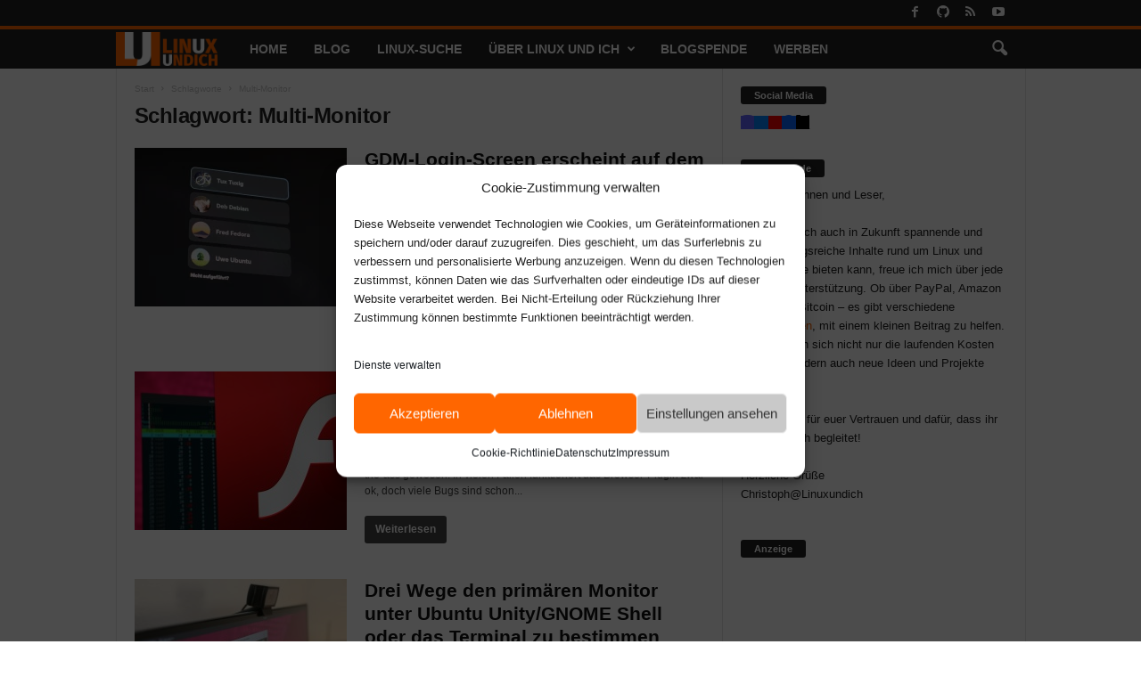

--- FILE ---
content_type: text/html; charset=UTF-8
request_url: https://linuxundich.de/tag/multi-monitor/
body_size: 23106
content:
<!doctype html >
<!--[if IE 8]>    <html class="ie8" lang="de" prefix="og: https://ogp.me/ns# fb: http://ogp.me/ns/fb#"> <![endif]-->
<!--[if IE 9]>    <html class="ie9" lang="de" prefix="og: https://ogp.me/ns# fb: http://ogp.me/ns/fb#"> <![endif]-->
<!--[if gt IE 8]><!--> <html lang="de" prefix="og: https://ogp.me/ns# fb: http://ogp.me/ns/fb#"> <!--<![endif]-->
<head>
<title>Multi-Monitor &ndash; Linux und Ich</title>
<meta charset="UTF-8">
<meta name="viewport" content="width=device-width, initial-scale=1.0">
<link rel="pingback" href="https://linuxundich.de/xmlrpc.php">
<link rel="apple-touch-icon" sizes="76x76" href="/static/newsmag/lui-favicon-76.png"><link rel="apple-touch-icon" sizes="120x120" href="/static/newsmag/lui-favicon-120.png"><link rel="apple-touch-icon" sizes="152x152" href="/static/newsmag/lui-favicon-152.png"><link rel="apple-touch-icon" sizes="114x114" href="/static/newsmag/lui-favicon-114.png"><link rel="apple-touch-icon" sizes="144x144" href="/static/newsmag/lui-favicon-144.png">
<meta name="robots" content="follow, noindex">
<meta property="og:locale" content="de_DE">
<meta property="og:type" content="article">
<meta property="og:title" content="Multi-Monitor &ndash; Linux und Ich">
<meta property="og:url" content="https://linuxundich.de/tag/multi-monitor/">
<meta property="og:site_name" content="Linux und Ich">
<meta property="article:publisher" content="https://www.facebook.com/linuxundich">
<meta property="fb:app_id" content="121440511273195">
<meta property="og:image" content="https://linuxundich.de/wp-content/uploads/2025/04/rankmath-socialmedia.png">
<meta property="og:image:secure_url" content="https://linuxundich.de/wp-content/uploads/2025/04/rankmath-socialmedia.png">
<meta property="og:image:width" content="1920">
<meta property="og:image:height" content="963">
<meta property="og:image:alt" content="Take a look at Linux und Ich">
<meta property="og:image:type" content="image/png">
<meta name="twitter:card" content="summary_large_image">
<meta name="twitter:title" content="Multi-Monitor &ndash; Linux und Ich">
<meta name="twitter:site" content="@ChrisZwitschert">
<meta name="twitter:image" content="https://linuxundich.de/wp-content/uploads/2025/04/rankmath-socialmedia.png">
<meta name="twitter:label1" content="Beiträge">
<meta name="twitter:data1" content="4">
<script type="application/ld+json" class="rank-math-schema">{"@context":"https://schema.org","@graph":[{"@type":"Person","@id":"https://linuxundich.de/#person","name":"Linux und Ich","sameAs":["https://www.facebook.com/linuxundich","https://twitter.com/ChrisZwitschert","https://social.anoxinon.de/@linuxundich","https://bsky.app/profile/linuxundich.de"],"image":{"@type":"ImageObject","@id":"https://linuxundich.de/#logo","url":"https://linuxundich.de/wp-content/uploads/2025/04/lui-app-112.png","contentUrl":"https://linuxundich.de/wp-content/uploads/2025/04/lui-app-112.png","caption":"Linux und Ich","inLanguage":"de","width":"112","height":"112"}},{"@type":"WebSite","@id":"https://linuxundich.de/#website","url":"https://linuxundich.de","name":"Linux und Ich","alternateName":"LUI","publisher":{"@id":"https://linuxundich.de/#person"},"inLanguage":"de"},{"@type":"BreadcrumbList","@id":"https://linuxundich.de/tag/multi-monitor/#breadcrumb","itemListElement":[{"@type":"ListItem","position":"1","item":{"@id":"https://linuxundich.de","name":"Startseite"}},{"@type":"ListItem","position":"2","item":{"@id":"https://linuxundich.de/tag/multi-monitor/","name":"Multi-Monitor"}}]},{"@type":"CollectionPage","@id":"https://linuxundich.de/tag/multi-monitor/#webpage","url":"https://linuxundich.de/tag/multi-monitor/","name":"Multi-Monitor &ndash; Linux und Ich","isPartOf":{"@id":"https://linuxundich.de/#website"},"inLanguage":"de","breadcrumb":{"@id":"https://linuxundich.de/tag/multi-monitor/#breadcrumb"}}]}</script>
<link rel="alternate" type="application/rss+xml" title="Linux und Ich &raquo; Feed" href="https://linuxundich.de/feed/">
<link rel="alternate" type="application/rss+xml" title="Linux und Ich &raquo; Kommentar-Feed" href="https://linuxundich.de/comments/feed/">
<link rel="alternate" type="application/rss+xml" title="Linux und Ich &raquo; Multi-Monitor Schlagwort-Feed" href="https://linuxundich.de/tag/multi-monitor/feed/">
<style id='wp-img-auto-sizes-contain-inline-css'>img:is([sizes=auto i],[sizes^="auto," i]){contain-intrinsic-size:3000px 1500px}</style>
<style id='wp-emoji-styles-inline-css'>img.wp-smiley, img.emoji{display:inline !important;border:none !important;box-shadow:none !important;height:1em !important;width:1em !important;margin:0 0.07em !important;vertical-align:-0.1em !important;background:none !important;padding:0 !important;}</style>
<style id='classic-theme-styles-inline-css'>.wp-block-button__link{color:#fff;background-color:#32373c;border-radius:9999px;box-shadow:none;text-decoration:none;padding:calc(.667em + 2px) calc(1.333em + 2px);font-size:1.125em}.wp-block-file__button{background:#32373c;color:#fff;text-decoration:none}</style>
<link rel='stylesheet' id='wpzoom-social-icons-socicon-css' href='//linuxundich.de/wp-content/cache/wpfc-minified/95k75q4d/1x58t.css' media='all'>
<style>.recent-comments-list{list-style-type:none;padding-left:0;margin-left:0}.recent-comments-list>li{margin-bottom:.7em;display:block}.recent-comments-list .comment-date{font-size:.85em;opacity:.7}.recent-comments-list .comment-date a{text-decoration:none;border-bottom:none}.widget_recent_comments .recent-comments-list .comment-date{margin-top:2px}.recent-comments-list .comment-excerpt+.comment-date,.recent-comments-list .comment-post+.comment-date{display:block;margin-bottom:1px}.recent-comments-list.with-avatars .comment-wrap{position:relative}.recent-comments-list.with-avatars .comment-avatar{position:absolute;left:0;top:4px}.recent-comments-list.with-avatars,.recent-comments-list.with-avatars .recent-comment{list-style:none;padding-left:0;margin-left:0}.recent-comment::before{position:relative;vertical-align:top;display:inline-block}.recent-comment .comment-wrap{display:inline-block}.recent-comments-list.with-avatars .recent-comment::before{content:''!important;text-indent:0;padding:0;margin:0}</style>
<style>.toc-accordion-header{display:flex;align-items:center;width:100%;background:#f7f7f7;color:#222;padding:10px 16px;font-size:1.1em;border:1px solid #ddd;border-radius:4px;cursor:pointer;text-align:left;margin-bottom:0;transition:background 0.2s;gap:8px;}
.toc-accordion-header[aria-expanded="true"]{background:#e2e2e2;}
.toc-arrow{font-size:1.2em;display:inline-block;width:1.5em;text-align:center;transition:transform 0.2s;}
.toc-title-text{flex:1;}
#rank-math-toc nav{margin-top:0;border-top:none;}</style>
<style>.video-wrapped{background:black no-repeat center center;background-size:cover;color:white;overflow:hidden;position:relative;cursor:pointer;max-width:100%;margin:auto;}
.video-wrapped-clicked{background:transparent;background-image:none !important;}
.video-wrapped .video-wrapped-nojs{padding:20px;cursor:auto;}
.video-wrapped .video-wrapped-play{text-align:center;font-size:30px;padding-top:20px;position:relative;left:0;right:0;margin-top:30%;cursor:pointer;text-shadow:1px 1px 3px black;}
.video-wrapped .video-wrapped-play span{background:rgba(0, 0, 0, .3);box-shadow:0 0 4px rgba(0, 0, 0, 0.3);}
.video-wrapped.video-wrapped-video .video-wrapped-play:before{content:'';position:absolute;width:80px;height:50px;margin-left:-40px;left:50%;top:-35px;background:black;border-radius:5px;}
.video-wrapped.video-wrapped-video:hover .video-wrapped-play:before{box-shadow:0 0 5px rgba(0, 0, 0, .3);}
.video-wrapped.video-wrapped-yt .video-wrapped-play:before{background:rgb(185, 0, 0);}
.video-wrapped.video-wrapped-vimeo .video-wrapped-play:before{background:#08c;}
.video-wrapped.video-wrapped-video .video-wrapped-play:after{content:'';border-style:solid;border-width:17px 0 17px 35px;border-color:transparent transparent transparent white;position:absolute;width:0;height:0;margin-left:-15px;left:50%;top:-27px;}
.video-wrapped .video-wrapped-play .small{font-size:50%;}</style>
<style>.cmplz-video.cmplz-iframe-styles{background-color:transparent}.cmplz-video.cmplz-hidden{visibility:hidden !important}.cmplz-blocked-content-notice{display:none}.cmplz-placeholder-parent{height:inherit}.cmplz-optin .cmplz-blocked-content-container .cmplz-blocked-content-notice,.cmplz-optin .cmplz-wp-video .cmplz-blocked-content-notice,.cmplz-optout .cmplz-blocked-content-container .cmplz-blocked-content-notice,.cmplz-optout .cmplz-wp-video .cmplz-blocked-content-notice{display:block}.cmplz-blocked-content-container,.cmplz-wp-video{animation-name:cmplz-fadein;animation-duration:600ms;background:#FFF;border:0;border-radius:3px;box-shadow:0 0 1px 0 rgba(0,0,0,0.5),0 1px 10px 0 rgba(0,0,0,0.15);display:flex;justify-content:center;align-items:center;background-repeat:no-repeat !important;background-size:cover !important;height:inherit;position:relative}.cmplz-blocked-content-container.gmw-map-cover,.cmplz-wp-video.gmw-map-cover{max-height:100%;position:absolute}.cmplz-blocked-content-container.cmplz-video-placeholder,.cmplz-wp-video.cmplz-video-placeholder{padding-bottom:initial}.cmplz-blocked-content-container iframe,.cmplz-wp-video iframe{visibility:hidden;max-height:100%;border:0 !important}.cmplz-blocked-content-container .cmplz-custom-accept-btn,.cmplz-wp-video .cmplz-custom-accept-btn{white-space:normal;text-transform:initial;cursor:pointer;position:absolute !important;width:100%;top:50%;left:50%;transform:translate(-50%,-50%);max-width:200px;font-size:14px;padding:10px;background-color:rgba(0,0,0,0.5);color:#fff;text-align:center;z-index:98;line-height:23px}.cmplz-blocked-content-container .cmplz-custom-accept-btn:focus,.cmplz-wp-video .cmplz-custom-accept-btn:focus{border:1px dotted #cecece}.cmplz-blocked-content-container .cmplz-blocked-content-notice,.cmplz-wp-video .cmplz-blocked-content-notice{white-space:normal;text-transform:initial;position:absolute !important;width:100%;top:50%;left:50%;transform:translate(-50%,-50%);max-width:300px;font-size:14px;padding:10px;background-color:rgba(0,0,0,0.5);color:#fff;text-align:center;z-index:98;line-height:23px}.cmplz-blocked-content-container .cmplz-blocked-content-notice .cmplz-links,.cmplz-wp-video .cmplz-blocked-content-notice .cmplz-links{display:block;margin-bottom:10px}.cmplz-blocked-content-container .cmplz-blocked-content-notice .cmplz-links a,.cmplz-wp-video .cmplz-blocked-content-notice .cmplz-links a{color:#fff}.cmplz-blocked-content-container .cmplz-blocked-content-notice .cmplz-blocked-content-notice-body,.cmplz-wp-video .cmplz-blocked-content-notice .cmplz-blocked-content-notice-body{display:block}.cmplz-blocked-content-container div div{display:none}.cmplz-wp-video .cmplz-placeholder-element{width:100%;height:inherit}@keyframes cmplz-fadein{from{opacity:0}to{opacity:1}}</style>
<style>.torro-element-wrap{margin-bottom:2em}.torro-element-label{margin-bottom:.5em}.torro-toggle input[type=radio]+label,.torro-toggle input[type=checkbox]+label{display:inline-block}.torro-pager{display:block;clear:both}.torro-pager .next,.torro-pager .prev{display:inline-block}.torro-pager .prev>button{float:left}.torro-pager .next>button{float:right}.torro-required-indicator{font-weight:700}.torro-element-wrap input[type=radio][aria-invalid=true],.torro-element-wrap input[type=range][aria-invalid=true],.torro-element-wrap input[type=date][aria-invalid=true],.torro-element-wrap input[type=month][aria-invalid=true],.torro-element-wrap input[type=week][aria-invalid=true],.torro-element-wrap input[type=time][aria-invalid=true],.torro-element-wrap input[type=datetime][aria-invalid=true],.torro-element-wrap input[type=datetime-local][aria-invalid=true],.torro-element-wrap input[type=color][aria-invalid=true],.torro-element-wrap input[type=checkbox][aria-invalid=true],.torro-element-wrap input[type=text][aria-invalid=true],.torro-element-wrap input[type=email][aria-invalid=true],.torro-element-wrap input[type=url][aria-invalid=true],.torro-element-wrap input[type=password][aria-invalid=true],.torro-element-wrap input[type=search][aria-invalid=true],.torro-element-wrap input[type=number][aria-invalid=true],.torro-element-wrap input[type=tel][aria-invalid=true],.torro-element-wrap select[aria-invalid=true],.torro-element-wrap textarea[aria-invalid=true]{border-color:#dc3232}.torro-element-errors{color:#dc3232}.torro-notice{padding:.5em 1em;margin-bottom:2em;background-color:#fff;box-shadow:0 1px 1px 0 rgba(0,0,0,.1);border-left:4px solid #fff}.torro-notice.torro-success-notice{background-color:#d4ffd8;border-left-color:#46b450}.torro-notice.torro-info-notice{background-color:#d1f4ff;border-left-color:#00a0d2}.torro-notice.torro-warning-notice{background-color:#fff3d2;border-left-color:#ffb900}.torro-notice.torro-error-notice{background-color:#ffdcdc;border-left-color:#dc3232}.torro-notice>p:last-child,.torro-notice>ul:last-child{margin-bottom:0}.torro-evaluations-results{padding:2em;margin:0 0 2em;border:1px solid #ccc}.torro-evaluations-results .torro-evaluations-subcontent,.torro-evaluations-results .torro-evaluations-subtabs{position:relative;-webkit-box-sizing:border-box;-moz-box-sizing:border-box;box-sizing:border-box;display:block;min-height:1px;margin:0}.torro-evaluations-results .torro-evaluations-subtabs{border-bottom:1px solid #eee}.torro-evaluations-results .torro-evaluations-subtab{display:inline-block;padding:11px 12px}.torro-evaluations-results .torro-evaluations-subtab[aria-selected=true]{color:#555;font-weight:700;text-decoration:none}#torro-email-wrap,.torro-evaluations-results .torro-evaluations-subtab-panel[aria-hidden=true]{display:none}</style>
<style>.entry-content ul li.zoom-social-icons-list, .zoom-social-icons-list{list-style-type:none !important;}
.zoom-social_icons-list__item{margin:0 0 10px;}
.zoom-social_icons-list__label{margin-left:4px;}
.zoom-social-icons-list--no-labels .zoom-social_icons-list__item{display:inline-block;margin:4px;border:none;}
.zoom-social-icons-list .socicon, .zoom-social-icons-list .dashicons, .zoom-social-icons-list .genericon, .zoom-social-icons-list .academicons, .zoom-social-icons-list .fa{padding:8px;-moz-box-sizing:content-box;-webkit-box-sizing:content-box;box-sizing:content-box;-moz-transition:opacity .2s;-webkit-transition:opacity .2s;transition:opacity .2s;top:0px;vertical-align:middle;width:1em;height:1em;line-height:1em;font-size:1.2em;}
.zoom-social-icons-list--with-canvas .socicon, .zoom-social-icons-list--with-canvas .dashicons, .zoom-social-icons-list--with-canvas .genericon, .zoom-social-icons-list--with-canvas .academicons, .zoom-social-icons-list--with-canvas .fa{color:#ffffff;}
.zoom-social-icons-list--without-canvas .socicon, .zoom-social-icons-list--without-canvas .dashicons, .zoom-social-icons-list--without-canvas .genericon, .zoom-social-icons-list--without-canvas .academicons, .zoom-social-icons-list--without-canvas .fa{background:none;}
.widget .zoom-social-icons-list--without-canvas{margin-left:-8px;margin-top:-4px;}
.widget .zoom-social-icons-list--no-labels.zoom-social-icons-list--without-canvas{margin-left:-14px;margin-top:-8px;}
.zoom-social-icons-list--rounded .socicon, .zoom-social-icons-list--rounded .genericon, .zoom-social-icons-list--rounded .academicons, .zoom-social-icons-list--rounded .dashicons, .zoom-social-icons-list--rounded .fa{-moz-border-radius:3px;-webkit-border-radius:3px;border-radius:3px;text-align:center;text-decoration:none;}
.zoom-social_icons-list__link{text-align:center;text-decoration:none !important;transition:all 0.2s ease;}
.zoom-social_icons-list__link:hover{opacity:.9;border:none;text-decoration:none;box-shadow:none !important;}
.zoom-social-icons-list--round .socicon, .zoom-social-icons-list--round .genericon, .zoom-social-icons-list--round .academicons, .zoom-social-icons-list--round .dashicons, .zoom-social-icons-list--round .fa{-moz-border-radius:100px;-webkit-border-radius:100px;border-radius:100px;}
.zoom-social-icons-list{margin:0;padding:0;}
.elementor-widget-wp-widget-zoom-social-icons-widget .zoom-social-icons-list--align-left, .zoom-social-icons-shortcode .zoom-social-icons-list--align-left, .zoom-social-icons-widget .zoom-social-icons-list--align-left{text-align:left;}
.elementor-widget-wp-widget-zoom-social-icons-widget .zoom-social-icons-list--align-right, .zoom-social-icons-shortcode .zoom-social-icons-list--align-right, .zoom-social-icons-widget .zoom-social-icons-list--align-right{text-align:right;}
.elementor-widget-wp-widget-zoom-social-icons-widget .zoom-social-icons-list--align-center, .zoom-social-icons-shortcode .zoom-social-icons-list--align-center, .zoom-social-icons-widget .zoom-social-icons-list--align-center{text-align:center;}
.screen-reader-text{border:0;clip:rect(1px, 1px, 1px, 1px);clip-path:inset(50%);height:1px;margin:-1px;overflow:hidden;padding:0;position:absolute ! important;width:1px;word-wrap:normal ! important;}</style>
<link rel='stylesheet' id='td-theme-css' href='//linuxundich.de/wp-content/cache/wpfc-minified/lnseu24x/1x58s.css' media='all'>
<style id='td-theme-inline-css'>@media(max-width:767px){
.td-header-desktop-wrap{display:none;}
}
@media(min-width:767px){
.td-header-mobile-wrap{display:none;}
}</style>
<link rel='preload' as='font' id='wpzoom-social-icons-font-socicon-woff2-css' href='https://linuxundich.de/wp-content/plugins/social-icons-widget-by-wpzoom/assets/font/socicon.woff2?v=4.5.4' type='font/woff2' crossorigin>
<link rel='stylesheet' id='js_composer_front-css' href='//linuxundich.de/wp-content/cache/wpfc-minified/f4n39gog/1x58s.css' media='all'>
<link rel='stylesheet' id='td-legacy-framework-front-style-css' href='//linuxundich.de/wp-content/cache/wpfc-minified/2qsf6bpg/1x58s.css' media='all'>
<link rel="https://api.w.org/" href="https://linuxundich.de/wp-json/"><link rel="alternate" title="JSON" type="application/json" href="https://linuxundich.de/wp-json/wp/v2/tags/1178"><link rel="EditURI" type="application/rsd+xml" title="RSD" href="https://linuxundich.de/xmlrpc.php?rsd">
<meta name="generator" content="WordPress 6.9">
<link rel="me" href="https://social.anoxinon.de/@linuxundich">
<meta name="referrer" content="no-referrer-when-downgrade">
<style>#wp-worthy-pixel{line-height:1px;height:1px;margin:0;padding:0;overflow:hidden;}</style>
<style>.cmplz-hidden{display:none !important;}</style><link rel="icon" type="image/png" href="/wp-content/uploads/fbrfg/favicon-96x96.png" sizes="96x96">
<link rel="icon" type="image/svg+xml" href="/wp-content/uploads/fbrfg/favicon.svg">
<link rel="shortcut icon" href="/wp-content/uploads/fbrfg/favicon.ico">
<link rel="apple-touch-icon" sizes="180x180" href="/wp-content/uploads/fbrfg/apple-touch-icon.png">
<meta name="apple-mobile-web-app-title" content="Linux und Ich">
<link rel="manifest" href="/wp-content/uploads/fbrfg/site.webmanifest"><meta name="generator" content="Powered by WPBakery Page Builder - drag and drop page builder for WordPress.">
<style>@font-face{font-family:"AdwaitaSans-Regular";src:local("AdwaitaSans-Regular"), url("https://linuxundich.de/fonts/AdwaitaSans-Regular.woff") format("woff");font-display:swap;}
@font-face{font-family:"AdwaitaSans-Italic";src:local("AdwaitaSans-Italic"), url("https://linuxundich.de/fonts/AdwaitaSans-Italic.woff") format("woff");font-display:swap;}
@font-face{font-family:"AdwaitaMono-Regular";src:local("AdwaitaMono-Regular"), url("https://linuxundich.de/fonts/AdwaitaMono-Regular.woff") format("woff");font-display:swap;}
@font-face{font-family:"AdwaitaMono-Bold";src:local("AdwaitaMono-Bold"), url("https://linuxundich.de/fonts/AdwaitaMono-Bold.woff") format("woff");font-display:swap;}
@font-face{font-family:"AdwaitaMono-Italic";src:local("AdwaitaMono-Italic"), url("https://linuxundich.de/fonts/AdwaitaMono-Italic.woff") format("woff");font-display:swap;}
.td-module-exclusive .td-module-title a:before{content:'EXKLUSIV';}
.td-header-border:before, .td-trending-now-title, .td_block_mega_menu .td_mega_menu_sub_cats .cur-sub-cat, .td-post-category:hover, .td-header-style-2 .td-header-sp-logo, .td-next-prev-wrap a:hover i, .page-nav .current, .widget_calendar tfoot a:hover, .td-footer-container .widget_search .wpb_button:hover, .td-scroll-up-visible, .dropcap, .td-category a, input[type="submit"]:hover,
.td-post-small-box a:hover, .td-404-sub-sub-title a:hover, .td-rating-bar-wrap div, .td_top_authors .td-active .td-author-post-count, .td_top_authors .td-active .td-author-comments-count, .td_smart_list_3 .td-sml3-top-controls i:hover, .td_smart_list_3 .td-sml3-bottom-controls i:hover, .td_wrapper_video_playlist .td_video_controls_playlist_wrapper, .td-read-more a:hover, .td-login-wrap .btn, .td_display_err, .td-header-style-6 .td-top-menu-full, #bbpress-forums button:hover,
#bbpress-forums .bbp-pagination .current,
.bbp_widget_login .button:hover, .header-search-wrap .td-drop-down-search .btn:hover, .td-post-text-content .more-link-wrap:hover a, #buddypress div.item-list-tabs ul li > a span,
#buddypress div.item-list-tabs ul li > a:hover span,
#buddypress input[type=submit]:hover,
#buddypress a.button:hover span,
#buddypress div.item-list-tabs ul li.selected a span,
#buddypress div.item-list-tabs ul li.current a span,
#buddypress input[type=submit]:focus,
.td-grid-style-3 .td-big-grid-post .td-module-thumb a:last-child:before, .td-grid-style-4 .td-big-grid-post .td-module-thumb a:last-child:before, .td-grid-style-5 .td-big-grid-post .td-module-thumb:after, .td_category_template_2 .td-category-siblings .td-category a:hover, .td-weather-week:before, .td-weather-information:before, .td_3D_btn, .td_shadow_btn, .td_default_btn, .td_square_btn, .td_outlined_btn:hover{background-color:#ff6600;}
@media(max-width:767px){
.td-category a.td-current-sub-category{background-color:#ff6600;}
}
.woocommerce .onsale, .woocommerce .woocommerce a.button:hover, .woocommerce-page .woocommerce .button:hover, .single-product .product .summary .cart .button:hover, .woocommerce .woocommerce .product a.button:hover, .woocommerce .product a.button:hover, .woocommerce .product #respond input#submit:hover,
.woocommerce .checkout input#place_order:hover,
.woocommerce .woocommerce.widget .button:hover, .woocommerce .woocommerce-message .button:hover, .woocommerce .woocommerce-error .button:hover, .woocommerce .woocommerce-info .button:hover, .woocommerce.widget .ui-slider .ui-slider-handle, .vc_btn-black:hover, .wpb_btn-black:hover, .item-list-tabs .feed:hover a, .td-smart-list-button:hover{background-color:#ff6600;}
.td-header-sp-top-menu .top-header-menu > .current-menu-item > a, .td-header-sp-top-menu .top-header-menu > .current-menu-ancestor > a, .td-header-sp-top-menu .top-header-menu > .current-category-ancestor > a, .td-header-sp-top-menu .top-header-menu > li > a:hover, .td-header-sp-top-menu .top-header-menu > .sfHover > a, .top-header-menu ul .current-menu-item > a, .top-header-menu ul .current-menu-ancestor > a, .top-header-menu ul .current-category-ancestor > a, .top-header-menu ul li > a:hover, .top-header-menu ul .sfHover > a, .sf-menu ul .td-menu-item > a:hover, .sf-menu ul .sfHover > a, .sf-menu ul .current-menu-ancestor > a, .sf-menu ul .current-category-ancestor > a, .sf-menu ul .current-menu-item > a, .td_module_wrap:hover .entry-title a, .td_mod_mega_menu:hover .entry-title a, .footer-email-wrap a, .widget a:hover, .td-footer-container .widget_calendar #today,
.td-category-pulldown-filter a.td-pulldown-category-filter-link:hover, .td-load-more-wrap a:hover, .td-post-next-prev-content a:hover, .td-author-name a:hover, .td-author-url a:hover, .td_mod_related_posts:hover .entry-title a, .td-search-query, .header-search-wrap .td-drop-down-search .result-msg a:hover, .td_top_authors .td-active .td-authors-name a, .post blockquote p, .td-post-content blockquote p, .page blockquote p, .comment-list cite a:hover, .comment-list cite:hover, .comment-list .comment-reply-link:hover, a, .white-menu #td-header-menu .sf-menu > li > a:hover,
.white-menu #td-header-menu .sf-menu > .current-menu-ancestor > a,
.white-menu #td-header-menu .sf-menu > .current-menu-item > a,
.td_quote_on_blocks, #bbpress-forums .bbp-forum-freshness a:hover,
#bbpress-forums .bbp-topic-freshness a:hover,
#bbpress-forums .bbp-forums-list li a:hover,
#bbpress-forums .bbp-forum-title:hover,
#bbpress-forums .bbp-topic-permalink:hover,
#bbpress-forums .bbp-topic-started-by a:hover,
#bbpress-forums .bbp-topic-started-in a:hover,
#bbpress-forums .bbp-body .super-sticky li.bbp-topic-title .bbp-topic-permalink,
#bbpress-forums .bbp-body .sticky li.bbp-topic-title .bbp-topic-permalink,
#bbpress-forums #subscription-toggle a:hover,
#bbpress-forums #favorite-toggle a:hover,
.woocommerce-account .woocommerce-MyAccount-navigation a:hover, .widget_display_replies .bbp-author-name, .widget_display_topics .bbp-author-name, .archive .widget_archive .current, .archive .widget_archive .current a, .td-subcategory-header .td-category-siblings .td-subcat-dropdown a.td-current-sub-category, .td-subcategory-header .td-category-siblings .td-subcat-dropdown a:hover, .td-pulldown-filter-display-option:hover, .td-pulldown-filter-display-option .td-pulldown-filter-link:hover, .td_normal_slide .td-wrapper-pulldown-filter .td-pulldown-filter-list a:hover, #buddypress ul.item-list li div.item-title a:hover,
.td_block_13 .td-pulldown-filter-list a:hover, .td_smart_list_8 .td-smart-list-dropdown-wrap .td-smart-list-button:hover, .td_smart_list_8 .td-smart-list-dropdown-wrap .td-smart-list-button:hover i, .td-sub-footer-container a:hover, .td-instagram-user a, .td_outlined_btn, body .td_block_list_menu li.current-menu-item > a, body .td_block_list_menu li.current-menu-ancestor > a, body .td_block_list_menu li.current-category-ancestor > a{color:#ff6600;}
.td-mega-menu .wpb_content_element li a:hover, .td_login_tab_focus{color:#ff6600 !important;}
.td-next-prev-wrap a:hover i, .page-nav .current, .widget_tag_cloud a:hover, .post .td_quote_box, .page .td_quote_box, .td-login-panel-title, #bbpress-forums .bbp-pagination .current,
.td_category_template_2 .td-category-siblings .td-category a:hover, .page-template-page-pagebuilder-latest .td-instagram-user, .td_outlined_btn{border-color:#ff6600;}
.td_wrapper_video_playlist .td_video_currently_playing:after, .item-list-tabs .feed:hover{border-color:#ff6600 !important;}
.td-header-row.td-header-header{background-color:#ff6600;}
.td-header-style-1 .td-header-top-menu{padding:0 12px;top:0;}
@media(min-width:1024px){
.td-header-style-1 .td-header-header{padding:0 6px;}
}
.td-header-style-6 .td-header-header .td-make-full{border-bottom:0;}
@media (max-height: 768px) {
.td-header-style-6 .td-header-sp-rec{margin-right:7px;}
.td-header-style-6 .td-header-sp-logo{margin-left:7px;}
}
.td-post-content p, .td-post-content{font-family:AdwaitaSans-Regular;font-size:15px;}
.td-page-content p, .td-page-content li, .td-page-content .td_block_text_with_title, .woocommerce-page .page-description > p, .wpb_text_column p{font-size:15px;}</style>
<script type="application/ld+json">{
"@context": "https://schema.org",
"@type": "BreadcrumbList",
"itemListElement": [
{
"@type": "ListItem",
"position": 1,
"item": {
"@type": "WebSite",
"@id": "https://linuxundich.de/",
"name": "Start"
}},
{
"@type": "ListItem",
"position": 2,
"item": {
"@type": "WebPage",
"@id": "https://linuxundich.de/tag/multi-monitor/",
"name": "Multi-Monitor"
}}
]
}</script>
<link rel="icon" href="https://linuxundich.de/wp-content/uploads/2025/04/cropped-lui-app-512-32x32.png" sizes="32x32">
<link rel="icon" href="https://linuxundich.de/wp-content/uploads/2025/04/cropped-lui-app-512-192x192.png" sizes="192x192">
<link rel="apple-touch-icon" href="https://linuxundich.de/wp-content/uploads/2025/04/cropped-lui-app-512-180x180.png">
<meta name="msapplication-TileImage" content="https://linuxundich.de/wp-content/uploads/2025/04/cropped-lui-app-512-270x270.png">
<style id="wp-custom-css">.td-post-sub-title{color:black;}
aside.widget.widget_block:has(div.XxzxjXhJU7FG){background-color:rgb(240, 240, 240);padding-bottom:25px;}
.wp-block-video figcaption, .wp-block-gallery figcaption{font-family:Verdana, Geneva, sans-serif;text-align:right !important;margin:4px 0px 17px 0px;font-size:11px;font-style:italic;font-weight:normal;line-height:17px;color:#444444;z-index:1;}
#wp-admin-bar-wpdiscuz{display:none !important;}
.ql-editor.ql-blank::before, .wpdiscuz-item input, .wc-field-submit input[type="submit"]{font-family:AdwaitaSans-Regular;font-size:13px !important;}
.td-footer-container a, .widget a{color:#ff6600;}
.wp-block-gallery, .wp-block-embed, .wp-block-image{margin-bottom:24px;}
.td-post-content blockquote{background-color:#f1f1f1;border-left:2px solid #ff6600;padding:15px 23px 1px 23px;}
.td-post-content blockquote p{color:#777;font-size:14px;line-height:24px;text-align:left;padding-left:10px;padding-right:0;}
.td-post-content p a[href]:not([href*="linuxundich.de"])
:not([href*="amzn.to"])
:not([href*="amazon.de"])
:not([href*="linuxundich.de/go"])::after{content:url("/static/link-extern-orange.svg");background-size:auto;padding-right:1em;margin-right:0.2em;position:relative;}
.td-post-content p a[href*='amzn.to']::after,
.td-post-content p a[href*='amazon.de']::after,
.td-page-content p a[href*='amzn.to']::after,
.td-page-content p a[href*='amazon.de']::after,
.td-post-content p a[href*='linuxundich.de/go']::after,
.td-page-content p a[href*='linuxundich.de/go']::after{content:url("/static/newsmag/amazon-icon.png") !important;margin-left:3px !important;}
.td-post-content p a[href*='amzn.to'],
.td-post-content p a[href*='amazon.de'],
.td-post-content p a[href*='linuxundich.de/go']{position:relative;display:inline-block;
}
.td-post-content p a[href*='amzn.to']::before,
.td-post-content p a[href*='amazon.de']::before,
.td-post-content p a[href*='linuxundich.de/go']::before{content:"Amazon-Affiliatelink";position:absolute;top:50%;left:100%;
transform:translateY(-50%);
margin-left:8px;background-color:#333;color:#fff;padding:4px 8px;border-radius:4px;white-space:nowrap;font-size:12px;opacity:0;pointer-events:none;transition:opacity 0.2s ease-in-out;z-index:100;}
.td-post-content p a[href*='amzn.to']::after,
.td-post-content p a[href*='amazon.de']::after,
.td-post-content p a[href*='linuxundich.de/go']::after{content:url("/static/newsmag/amazon-icon.png");margin-left:3px;position:relative;}
.td-post-content p a[href*='amzn.to']:hover::before,
.td-post-content p a[href*='amazon.de']:hover::before,
.td-post-content p a[href*='linuxundich.de/go']:hover::before{opacity:1;}
.td-post-template-4 header{background-color:rgba(38, 37, 37, 0.5);backdrop-filter:blur(6px);-webkit-backdrop-filter:blur(6px);box-shadow:0 -10px 10px -10px rgba(0, 0, 0, 0.4);}
.td-post-template-4 header .td-category{padding-top:2em;}
.wpzoom-social-sharing-buttons-top{padding-bottom:2em;}
.wpzoom-social-sharing-buttons-bottom{padding-bottom:1em;}
.entry-content p{padding:0 19px 0 20px;}
pre{max-height:35em;}
kbd{padding:4px 10px;background:#C1C1C1;}
.empfehlung{background:#f0f0f0;margin-bottom:1em;}
.td-sub-footer-copy{width:350px;position:relative;}
table{margin-bottom:1em;}
.td-sub-footer-copy{margin-top:-24px;}
.gpzlksa-3, .gpzlksa-10{width:300px;}
.td-post-sharing{padding-top:15px;}
.td-sub-footer-copy{margin-top:-24px;}</style>
<noscript><style>.wpb_animate_when_almost_visible{opacity:1;}</style></noscript>
<meta property="og:locale" content="de_DE">
<meta property="og:site_name" content="Linux und Ich">
<meta property="og:title" content="Multi-Monitor">
<meta property="og:url" content="https://linuxundich.de/tag/multi-monitor/">
<meta property="og:type" content="article">
<meta property="og:description" content="Blog über Ubuntu, Linux, Android und IT">
<meta property="article:publisher" content="https://www.facebook.com/linuxundich">
<meta name="twitter:title" content="Multi-Monitor">
<meta name="twitter:url" content="https://linuxundich.de/tag/multi-monitor/">
<meta name="twitter:description" content="Blog über Ubuntu, Linux, Android und IT">
<meta name="twitter:card" content="summary_large_image">
<meta name="twitter:site" content="@linuxundich">
<style id="tdw-css-placeholder"></style><style id='global-styles-inline-css'>:root{--wp--preset--aspect-ratio--square:1;--wp--preset--aspect-ratio--4-3:4/3;--wp--preset--aspect-ratio--3-4:3/4;--wp--preset--aspect-ratio--3-2:3/2;--wp--preset--aspect-ratio--2-3:2/3;--wp--preset--aspect-ratio--16-9:16/9;--wp--preset--aspect-ratio--9-16:9/16;--wp--preset--color--black:#000000;--wp--preset--color--cyan-bluish-gray:#abb8c3;--wp--preset--color--white:#ffffff;--wp--preset--color--pale-pink:#f78da7;--wp--preset--color--vivid-red:#cf2e2e;--wp--preset--color--luminous-vivid-orange:#ff6900;--wp--preset--color--luminous-vivid-amber:#fcb900;--wp--preset--color--light-green-cyan:#7bdcb5;--wp--preset--color--vivid-green-cyan:#00d084;--wp--preset--color--pale-cyan-blue:#8ed1fc;--wp--preset--color--vivid-cyan-blue:#0693e3;--wp--preset--color--vivid-purple:#9b51e0;--wp--preset--gradient--vivid-cyan-blue-to-vivid-purple:linear-gradient(135deg,rgb(6,147,227) 0%,rgb(155,81,224) 100%);--wp--preset--gradient--light-green-cyan-to-vivid-green-cyan:linear-gradient(135deg,rgb(122,220,180) 0%,rgb(0,208,130) 100%);--wp--preset--gradient--luminous-vivid-amber-to-luminous-vivid-orange:linear-gradient(135deg,rgb(252,185,0) 0%,rgb(255,105,0) 100%);--wp--preset--gradient--luminous-vivid-orange-to-vivid-red:linear-gradient(135deg,rgb(255,105,0) 0%,rgb(207,46,46) 100%);--wp--preset--gradient--very-light-gray-to-cyan-bluish-gray:linear-gradient(135deg,rgb(238,238,238) 0%,rgb(169,184,195) 100%);--wp--preset--gradient--cool-to-warm-spectrum:linear-gradient(135deg,rgb(74,234,220) 0%,rgb(151,120,209) 20%,rgb(207,42,186) 40%,rgb(238,44,130) 60%,rgb(251,105,98) 80%,rgb(254,248,76) 100%);--wp--preset--gradient--blush-light-purple:linear-gradient(135deg,rgb(255,206,236) 0%,rgb(152,150,240) 100%);--wp--preset--gradient--blush-bordeaux:linear-gradient(135deg,rgb(254,205,165) 0%,rgb(254,45,45) 50%,rgb(107,0,62) 100%);--wp--preset--gradient--luminous-dusk:linear-gradient(135deg,rgb(255,203,112) 0%,rgb(199,81,192) 50%,rgb(65,88,208) 100%);--wp--preset--gradient--pale-ocean:linear-gradient(135deg,rgb(255,245,203) 0%,rgb(182,227,212) 50%,rgb(51,167,181) 100%);--wp--preset--gradient--electric-grass:linear-gradient(135deg,rgb(202,248,128) 0%,rgb(113,206,126) 100%);--wp--preset--gradient--midnight:linear-gradient(135deg,rgb(2,3,129) 0%,rgb(40,116,252) 100%);--wp--preset--font-size--small:10px;--wp--preset--font-size--medium:20px;--wp--preset--font-size--large:30px;--wp--preset--font-size--x-large:42px;--wp--preset--font-size--regular:14px;--wp--preset--font-size--larger:48px;--wp--preset--spacing--20:0.44rem;--wp--preset--spacing--30:0.67rem;--wp--preset--spacing--40:1rem;--wp--preset--spacing--50:1.5rem;--wp--preset--spacing--60:2.25rem;--wp--preset--spacing--70:3.38rem;--wp--preset--spacing--80:5.06rem;--wp--preset--shadow--natural:6px 6px 9px rgba(0, 0, 0, 0.2);--wp--preset--shadow--deep:12px 12px 50px rgba(0, 0, 0, 0.4);--wp--preset--shadow--sharp:6px 6px 0px rgba(0, 0, 0, 0.2);--wp--preset--shadow--outlined:6px 6px 0px -3px rgb(255, 255, 255), 6px 6px rgb(0, 0, 0);--wp--preset--shadow--crisp:6px 6px 0px rgb(0, 0, 0);}:where(.is-layout-flex){gap:0.5em;}:where(.is-layout-grid){gap:0.5em;}body .is-layout-flex{display:flex;}.is-layout-flex{flex-wrap:wrap;align-items:center;}.is-layout-flex > :is(*, div){margin:0;}body .is-layout-grid{display:grid;}.is-layout-grid > :is(*, div){margin:0;}:where(.wp-block-columns.is-layout-flex){gap:2em;}:where(.wp-block-columns.is-layout-grid){gap:2em;}:where(.wp-block-post-template.is-layout-flex){gap:1.25em;}:where(.wp-block-post-template.is-layout-grid){gap:1.25em;}.has-black-color{color:var(--wp--preset--color--black) !important;}.has-cyan-bluish-gray-color{color:var(--wp--preset--color--cyan-bluish-gray) !important;}.has-white-color{color:var(--wp--preset--color--white) !important;}.has-pale-pink-color{color:var(--wp--preset--color--pale-pink) !important;}.has-vivid-red-color{color:var(--wp--preset--color--vivid-red) !important;}.has-luminous-vivid-orange-color{color:var(--wp--preset--color--luminous-vivid-orange) !important;}.has-luminous-vivid-amber-color{color:var(--wp--preset--color--luminous-vivid-amber) !important;}.has-light-green-cyan-color{color:var(--wp--preset--color--light-green-cyan) !important;}.has-vivid-green-cyan-color{color:var(--wp--preset--color--vivid-green-cyan) !important;}.has-pale-cyan-blue-color{color:var(--wp--preset--color--pale-cyan-blue) !important;}.has-vivid-cyan-blue-color{color:var(--wp--preset--color--vivid-cyan-blue) !important;}.has-vivid-purple-color{color:var(--wp--preset--color--vivid-purple) !important;}.has-black-background-color{background-color:var(--wp--preset--color--black) !important;}.has-cyan-bluish-gray-background-color{background-color:var(--wp--preset--color--cyan-bluish-gray) !important;}.has-white-background-color{background-color:var(--wp--preset--color--white) !important;}.has-pale-pink-background-color{background-color:var(--wp--preset--color--pale-pink) !important;}.has-vivid-red-background-color{background-color:var(--wp--preset--color--vivid-red) !important;}.has-luminous-vivid-orange-background-color{background-color:var(--wp--preset--color--luminous-vivid-orange) !important;}.has-luminous-vivid-amber-background-color{background-color:var(--wp--preset--color--luminous-vivid-amber) !important;}.has-light-green-cyan-background-color{background-color:var(--wp--preset--color--light-green-cyan) !important;}.has-vivid-green-cyan-background-color{background-color:var(--wp--preset--color--vivid-green-cyan) !important;}.has-pale-cyan-blue-background-color{background-color:var(--wp--preset--color--pale-cyan-blue) !important;}.has-vivid-cyan-blue-background-color{background-color:var(--wp--preset--color--vivid-cyan-blue) !important;}.has-vivid-purple-background-color{background-color:var(--wp--preset--color--vivid-purple) !important;}.has-black-border-color{border-color:var(--wp--preset--color--black) !important;}.has-cyan-bluish-gray-border-color{border-color:var(--wp--preset--color--cyan-bluish-gray) !important;}.has-white-border-color{border-color:var(--wp--preset--color--white) !important;}.has-pale-pink-border-color{border-color:var(--wp--preset--color--pale-pink) !important;}.has-vivid-red-border-color{border-color:var(--wp--preset--color--vivid-red) !important;}.has-luminous-vivid-orange-border-color{border-color:var(--wp--preset--color--luminous-vivid-orange) !important;}.has-luminous-vivid-amber-border-color{border-color:var(--wp--preset--color--luminous-vivid-amber) !important;}.has-light-green-cyan-border-color{border-color:var(--wp--preset--color--light-green-cyan) !important;}.has-vivid-green-cyan-border-color{border-color:var(--wp--preset--color--vivid-green-cyan) !important;}.has-pale-cyan-blue-border-color{border-color:var(--wp--preset--color--pale-cyan-blue) !important;}.has-vivid-cyan-blue-border-color{border-color:var(--wp--preset--color--vivid-cyan-blue) !important;}.has-vivid-purple-border-color{border-color:var(--wp--preset--color--vivid-purple) !important;}.has-vivid-cyan-blue-to-vivid-purple-gradient-background{background:var(--wp--preset--gradient--vivid-cyan-blue-to-vivid-purple) !important;}.has-light-green-cyan-to-vivid-green-cyan-gradient-background{background:var(--wp--preset--gradient--light-green-cyan-to-vivid-green-cyan) !important;}.has-luminous-vivid-amber-to-luminous-vivid-orange-gradient-background{background:var(--wp--preset--gradient--luminous-vivid-amber-to-luminous-vivid-orange) !important;}.has-luminous-vivid-orange-to-vivid-red-gradient-background{background:var(--wp--preset--gradient--luminous-vivid-orange-to-vivid-red) !important;}.has-very-light-gray-to-cyan-bluish-gray-gradient-background{background:var(--wp--preset--gradient--very-light-gray-to-cyan-bluish-gray) !important;}.has-cool-to-warm-spectrum-gradient-background{background:var(--wp--preset--gradient--cool-to-warm-spectrum) !important;}.has-blush-light-purple-gradient-background{background:var(--wp--preset--gradient--blush-light-purple) !important;}.has-blush-bordeaux-gradient-background{background:var(--wp--preset--gradient--blush-bordeaux) !important;}.has-luminous-dusk-gradient-background{background:var(--wp--preset--gradient--luminous-dusk) !important;}.has-pale-ocean-gradient-background{background:var(--wp--preset--gradient--pale-ocean) !important;}.has-electric-grass-gradient-background{background:var(--wp--preset--gradient--electric-grass) !important;}.has-midnight-gradient-background{background:var(--wp--preset--gradient--midnight) !important;}.has-small-font-size{font-size:var(--wp--preset--font-size--small) !important;}.has-medium-font-size{font-size:var(--wp--preset--font-size--medium) !important;}.has-large-font-size{font-size:var(--wp--preset--font-size--large) !important;}.has-x-large-font-size{font-size:var(--wp--preset--font-size--x-large) !important;}</style>
</head>
<body data-cmplz=2 class="archive tag tag-multi-monitor tag-1178 wp-theme-Newsmag global-block-template-1 wpb-js-composer js-comp-ver-8.7.2 vc_responsive td-full-layout" itemscope="itemscope" itemtype="https://schema.org/WebPage">
<div class="td-scroll-up td-hide-scroll-up-on-mob" style="display:none;"><i class="td-icon-menu-up"></i></div><div class="td-menu-background"></div><div id="td-mobile-nav">
<div class="td-mobile-container">
<div class="td-menu-socials-wrap">
<div class="td-menu-socials"> <span class="td-social-icon-wrap"> <a target="_blank" rel="nofollow" href="https://facebook.com/linuxundich" title="Facebook"> <i class="td-icon-font td-icon-facebook"></i> <span style="display: none">Facebook</span> </a> </span> <span class="td-social-icon-wrap"> <a target="_blank" rel="nofollow" href="https://github.com/linuxundich" title="GitHub"> <i class="td-icon-font td-icon-github"></i> <span style="display: none">GitHub</span> </a> </span> <span class="td-social-icon-wrap"> <a target="_blank" rel="nofollow" href="https://linuxundich.de/feed/" title="RSS"> <i class="td-icon-font td-icon-rss"></i> <span style="display: none">RSS</span> </a> </span> <span class="td-social-icon-wrap"> <a target="_blank" rel="nofollow" href="https://www.youtube.com/user/LinuxUndIch" title="Youtube"> <i class="td-icon-font td-icon-youtube"></i> <span style="display: none">Youtube</span> </a> </span></div><div class="td-mobile-close"> <span><i class="td-icon-close-mobile"></i></span></div></div><div class="td-mobile-content">
<div class="menu-kopfleiste-container"><ul id="menu-kopfleiste" class="td-mobile-main-menu"><li id="menu-item-35092" class="menu-item menu-item-type-post_type menu-item-object-page menu-item-home menu-item-first menu-item-35092"><a href="https://linuxundich.de/">Home</a></li> <li id="menu-item-35090" class="menu-item menu-item-type-post_type menu-item-object-page current_page_parent menu-item-35090"><a href="https://linuxundich.de/blog/">Blog</a></li> <li id="menu-item-34981" class="menu-item menu-item-type-post_type menu-item-object-page menu-item-34981"><a href="https://linuxundich.de/tuxsucht-linux-suche/">Linux-Suche</a></li> <li id="menu-item-34983" class="menu-item menu-item-type-post_type menu-item-object-page menu-item-has-children menu-item-34983"><a href="https://linuxundich.de/uber-linux-und-ich/">Über Linux und Ich<i class="td-icon-menu-right td-element-after"></i></a> <ul class="sub-menu"> <li id="menu-item-41547" class="menu-item menu-item-type-post_type menu-item-object-page menu-item-privacy-policy menu-item-41547"><a href="https://linuxundich.de/uber-linux-und-ich/datenschutz/">Datenschutz</a></li> <li id="menu-item-34987" class="menu-item menu-item-type-post_type menu-item-object-page menu-item-34987"><a href="https://linuxundich.de/uber-linux-und-ich/impressum/">Impressum</a></li> <li id="menu-item-41544" class="menu-item menu-item-type-post_type menu-item-object-page menu-item-41544"><a href="https://linuxundich.de/uber-linux-und-ich/cookie-richtlinie-eu/">Cookie-Richtlinie (EU)</a></li> <li id="menu-item-34988" class="menu-item menu-item-type-post_type menu-item-object-page menu-item-has-children menu-item-34988"><a href="https://linuxundich.de/uber-linux-und-ich/kontakt/">Kontakt<i class="td-icon-menu-right td-element-after"></i></a> <ul class="sub-menu"> <li id="menu-item-34989" class="menu-item menu-item-type-post_type menu-item-object-page menu-item-34989"><a href="https://linuxundich.de/uber-linux-und-ich/kontakt/mein-gnupg-key-0x80e7f265/">Mein GnuPG-Key 0x80E7F265</a></li> </ul> </li> </ul> </li> <li id="menu-item-34990" class="menu-item menu-item-type-post_type menu-item-object-page menu-item-34990"><a href="https://linuxundich.de/spendiere-einen-kaffee/">Blogspende</a></li> <li id="menu-item-34982" class="menu-item menu-item-type-post_type menu-item-object-page menu-item-34982"><a href="https://linuxundich.de/werben-auf-linuxundich/">Werben</a></li> </ul></div></div></div></div><div class="td-search-background"></div><div class="td-search-wrap-mob">
<div class="td-drop-down-search">
<form method="get" class="td-search-form" action="https://linuxundich.de/">
<div class="td-search-close"> <span><i class="td-icon-close-mobile"></i></span></div><div role="search" class="td-search-input"> <span>Suche</span> <input id="td-header-search-mob" type="text" value="" name="s" autocomplete="off"></div></form>
<div id="td-aj-search-mob"></div></div></div><div id="td-outer-wrap">
<div class="td-outer-container">
<div class="td-header-wrap td-header-style-9">
<div class="td-top-menu-full">
<div class="td-header-row td-header-top-menu td-make-full">
<div class="td-top-bar-container top-bar-style-1">
<div class="td-header-sp-top-menu"></div><div class="td-header-sp-top-widget"> <span class="td-social-icon-wrap"> <a target="_blank" rel="nofollow" href="https://facebook.com/linuxundich" title="Facebook"> <i class="td-icon-font td-icon-facebook"></i> <span style="display: none">Facebook</span> </a> </span> <span class="td-social-icon-wrap"> <a target="_blank" rel="nofollow" href="https://github.com/linuxundich" title="GitHub"> <i class="td-icon-font td-icon-github"></i> <span style="display: none">GitHub</span> </a> </span> <span class="td-social-icon-wrap"> <a target="_blank" rel="nofollow" href="https://linuxundich.de/feed/" title="RSS"> <i class="td-icon-font td-icon-rss"></i> <span style="display: none">RSS</span> </a> </span> <span class="td-social-icon-wrap"> <a target="_blank" rel="nofollow" href="https://www.youtube.com/user/LinuxUndIch" title="Youtube"> <i class="td-icon-font td-icon-youtube"></i> <span style="display: none">Youtube</span> </a> </span></div></div></div></div><div class="td-header-menu-wrap">
<div class="td-header-row td-header-border td-header-main-menu">
<div class="td-make-full">
<div id="td-header-menu" role="navigation">
<div id="td-top-mobile-toggle"><span><i class="td-icon-font td-icon-mobile"></i></span></div><div class="td-main-menu-logo td-logo-in-menu"> <a class="td-main-logo" href="https://linuxundich.de/"> <img class="td-retina-data" data-retina="/static/newsmag/lui-logo-h180.png" src="/static/newsmag/lui-logo-h90.png" alt="Linux und Ich" title="Blog über Linux, Arch, Ubuntu, freie Software und Android."> <span class="td-visual-hidden">Linux und Ich</span> </a></div><div class="menu-kopfleiste-container"><ul id="menu-kopfleiste-1" class="sf-menu"><li class="menu-item menu-item-type-post_type menu-item-object-page menu-item-home menu-item-first td-menu-item td-normal-menu menu-item-35092"><a href="https://linuxundich.de/">Home</a></li> <li class="menu-item menu-item-type-post_type menu-item-object-page current_page_parent td-menu-item td-normal-menu menu-item-35090"><a href="https://linuxundich.de/blog/">Blog</a></li> <li class="menu-item menu-item-type-post_type menu-item-object-page td-menu-item td-normal-menu menu-item-34981"><a href="https://linuxundich.de/tuxsucht-linux-suche/">Linux-Suche</a></li> <li class="menu-item menu-item-type-post_type menu-item-object-page menu-item-has-children td-menu-item td-normal-menu menu-item-34983"><a href="https://linuxundich.de/uber-linux-und-ich/">Über Linux und Ich</a> <ul class="sub-menu"> <li class="menu-item menu-item-type-post_type menu-item-object-page menu-item-privacy-policy td-menu-item td-normal-menu menu-item-41547"><a href="https://linuxundich.de/uber-linux-und-ich/datenschutz/">Datenschutz</a></li> <li class="menu-item menu-item-type-post_type menu-item-object-page td-menu-item td-normal-menu menu-item-34987"><a href="https://linuxundich.de/uber-linux-und-ich/impressum/">Impressum</a></li> <li class="menu-item menu-item-type-post_type menu-item-object-page td-menu-item td-normal-menu menu-item-41544"><a href="https://linuxundich.de/uber-linux-und-ich/cookie-richtlinie-eu/">Cookie-Richtlinie (EU)</a></li> <li class="menu-item menu-item-type-post_type menu-item-object-page menu-item-has-children td-menu-item td-normal-menu menu-item-34988"><a href="https://linuxundich.de/uber-linux-und-ich/kontakt/">Kontakt</a> <ul class="sub-menu"> <li class="menu-item menu-item-type-post_type menu-item-object-page td-menu-item td-normal-menu menu-item-34989"><a href="https://linuxundich.de/uber-linux-und-ich/kontakt/mein-gnupg-key-0x80e7f265/">Mein GnuPG-Key 0x80E7F265</a></li> </ul> </li> </ul> </li> <li class="menu-item menu-item-type-post_type menu-item-object-page td-menu-item td-normal-menu menu-item-34990"><a href="https://linuxundich.de/spendiere-einen-kaffee/">Blogspende</a></li> <li class="menu-item menu-item-type-post_type menu-item-object-page td-menu-item td-normal-menu menu-item-34982"><a href="https://linuxundich.de/werben-auf-linuxundich/">Werben</a></li> </ul></div></div><div class="td-search-wrapper">
<div id="td-top-search">
<div class="header-search-wrap">
<div class="dropdown header-search"> <a id="td-header-search-button" href="#" role="button" aria-label="search icon" class="dropdown-toggle" data-toggle="dropdown"><i class="td-icon-search"></i></a> <span id="td-header-search-button-mob" class="dropdown-toggle" data-toggle="dropdown"><i class="td-icon-search"></i></span></div></div></div></div><div class="header-search-wrap">
<div class="dropdown header-search">
<div class="td-drop-down-search">
<form method="get" class="td-search-form" action="https://linuxundich.de/">
<div role="search" class="td-head-form-search-wrap"> <input class="needsclick" id="td-header-search" type="text" value="" name="s" autocomplete="off"><input class="wpb_button wpb_btn-inverse btn" type="submit" id="td-header-search-top" value="Suche"></div></form>
<div id="td-aj-search"></div></div></div></div></div></div></div><div class="td-header-container">
<div class="td-header-row">
<div class="td-header-sp-rec">
<div class="td-header-ad-wrap td-ad"></div></div></div></div></div><div class="td-container">
<div class="td-container-border">
<div class="td-pb-row">
<div class="td-pb-span8 td-main-content">
<div class="td-ss-main-content">
<div class="td-page-header td-pb-padding-side">
<div class="entry-crumbs"><span><a title="" class="entry-crumb" href="https://linuxundich.de/">Start</a></span> <i class="td-icon-right td-bread-sep td-bred-no-url-last"></i> <span class="td-bred-no-url-last">Schlagworte</span> <i class="td-icon-right td-bread-sep td-bred-no-url-last"></i> <span class="td-bred-no-url-last">Multi-Monitor</span></div><h1 class="entry-title td-page-title">
<span>Schlagwort: Multi-Monitor</span>
</h1></div><div class="td_module_11 td_module_wrap td-animation-stack td-cpt-post">
<div class="td-module-thumb"><a href="https://linuxundich.de/gnu-linux/gdm-login-screen-erscheint-auf-dem-falschen-monitor/" rel="bookmark" class="td-image-wrap" title="GDM-Login-Screen erscheint auf dem falschen Monitor?"><img width="238" height="178" class="entry-thumb" src="https://linuxundich.de/wp-content/uploads/2025/04/AA-gdm-238x178.webp" srcset="https://linuxundich.de/wp-content/uploads/2025/04/AA-gdm-238x178.webp 238w, https://linuxundich.de/wp-content/uploads/2025/04/AA-gdm-80x60.webp 80w, https://linuxundich.de/wp-content/uploads/2025/04/AA-gdm-100x75.webp 100w, https://linuxundich.de/wp-content/uploads/2025/04/AA-gdm-180x135.webp 180w, https://linuxundich.de/wp-content/uploads/2025/04/AA-gdm-265x198.webp 265w" sizes="(max-width: 238px) 100vw, 238px" alt="" title="GDM-Login-Screen erscheint auf dem falschen Monitor?"></a></div><div class="item-details">
<h3 class="entry-title td-module-title"><a href="https://linuxundich.de/gnu-linux/gdm-login-screen-erscheint-auf-dem-falschen-monitor/" rel="bookmark" title="GDM-Login-Screen erscheint auf dem falschen Monitor?">GDM-Login-Screen erscheint auf dem falschen Monitor?</a></h3>                <div class="meta-info"> <span class="td-post-author-name"><a href="https://linuxundich.de/author/christoph/">Christoph Langner</a> <span>-</span> </span> <span class="td-post-date"><time class="entry-date updated td-module-date" datetime="2025-04-17T15:49:42+02:00" >17. April 2025</time></span> <span class="td-module-comments"><a href="https://linuxundich.de/gnu-linux/gdm-login-screen-erscheint-auf-dem-falschen-monitor/#comments">1</a></span></div><div class="td-excerpt"> Wenn der GDM-Login-Screen auf dem falschen Monitor erscheint, hilft es, die Anzeigeeinstellungen der GNOME-Sitzung zu übernehmen. Möglich ist das per Hand, automatisch mit systemd oder bequem per GUI.</div><div class="td-read-more"> <a href="https://linuxundich.de/gnu-linux/gdm-login-screen-erscheint-auf-dem-falschen-monitor/">Weiterlesen</a></div></div></div><div class="td_module_11 td_module_wrap td-animation-stack td-cpt-post">
<div class="td-module-thumb"><a href="https://linuxundich.de/gnu-linux/flash-videos-im-fullscreen-auf-dual-monitor-systemen/" rel="bookmark" class="td-image-wrap" title="Flash-Videos im Fullscreen auf Dual-Monitor-Systemen"><img width="238" height="178" class="entry-thumb" src="https://linuxundich.de/wp-content/uploads/2012/06/adobe-flash-linux-dual-screen-238x178.jpg" srcset="https://linuxundich.de/wp-content/uploads/2012/06/adobe-flash-linux-dual-screen-238x178.jpg 238w, https://linuxundich.de/wp-content/uploads/2012/06/adobe-flash-linux-dual-screen-80x60.jpg 80w, https://linuxundich.de/wp-content/uploads/2012/06/adobe-flash-linux-dual-screen-100x75.jpg 100w, https://linuxundich.de/wp-content/uploads/2012/06/adobe-flash-linux-dual-screen-180x135.jpg 180w" sizes="(max-width: 238px) 100vw, 238px" alt="Adobe Flash Linux" title="Flash-Videos im Fullscreen auf Dual-Monitor-Systemen"></a></div><div class="item-details">
<h3 class="entry-title td-module-title"><a href="https://linuxundich.de/gnu-linux/flash-videos-im-fullscreen-auf-dual-monitor-systemen/" rel="bookmark" title="Flash-Videos im Fullscreen auf Dual-Monitor-Systemen">Flash-Videos im Fullscreen auf Dual-Monitor-Systemen</a></h3>                <div class="meta-info"> <span class="td-post-author-name"><a href="https://linuxundich.de/author/christoph/">Christoph Langner</a> <span>-</span> </span> <span class="td-post-date"><time class="entry-date updated td-module-date" datetime="2012-06-21T12:45:58+02:00" >21. Juni 2012</time></span> <span class="td-module-comments"><a href="https://linuxundich.de/gnu-linux/flash-videos-im-fullscreen-auf-dual-monitor-systemen/#comments">29</a></span></div><div class="td-excerpt"> Adobe-Flash ist unter Linux leider schon immer ein ziemlicher Pain-in-the-ass gewesen. In vielen Fällen funktionert das Browser-Plugin zwar ok, doch viele Bugs sind schon...</div><div class="td-read-more"> <a href="https://linuxundich.de/gnu-linux/flash-videos-im-fullscreen-auf-dual-monitor-systemen/">Weiterlesen</a></div></div></div><div class="td_module_11 td_module_wrap td-animation-stack td-cpt-post">
<div class="td-module-thumb"><a href="https://linuxundich.de/gnu-linux/drei-wege-den-primaren-monitor-unter-ubuntu-unitygnome-shell-oder-das-terminal-zu-bestimmen/" rel="bookmark" class="td-image-wrap" title="Drei Wege den primären Monitor unter Ubuntu Unity/GNOME Shell oder das Terminal zu bestimmen"><img width="238" height="178" class="entry-thumb" src="https://linuxundich.de/wp-content/uploads/2012/06/gnome-monitor-dual-primary-238x178.jpg" srcset="https://linuxundich.de/wp-content/uploads/2012/06/gnome-monitor-dual-primary-238x178.jpg 238w, https://linuxundich.de/wp-content/uploads/2012/06/gnome-monitor-dual-primary-80x60.jpg 80w, https://linuxundich.de/wp-content/uploads/2012/06/gnome-monitor-dual-primary-100x75.jpg 100w, https://linuxundich.de/wp-content/uploads/2012/06/gnome-monitor-dual-primary-180x135.jpg 180w" sizes="(max-width: 238px) 100vw, 238px" alt="Dual-Monitor-Setup unter Gnome" title="Drei Wege den primären Monitor unter Ubuntu Unity/GNOME Shell oder das Terminal zu bestimmen"></a></div><div class="item-details">
<h3 class="entry-title td-module-title"><a href="https://linuxundich.de/gnu-linux/drei-wege-den-primaren-monitor-unter-ubuntu-unitygnome-shell-oder-das-terminal-zu-bestimmen/" rel="bookmark" title="Drei Wege den primären Monitor unter Ubuntu Unity/GNOME Shell oder das Terminal zu bestimmen">Drei Wege den primären Monitor unter Ubuntu Unity/GNOME Shell oder das Terminal zu bestimmen</a></h3>                <div class="meta-info"> <span class="td-post-author-name"><a href="https://linuxundich.de/author/christoph/">Christoph Langner</a> <span>-</span> </span> <span class="td-post-date"><time class="entry-date updated td-module-date" datetime="2012-06-11T10:30:07+02:00" >11. Juni 2012</time></span> <span class="td-module-comments"><a href="https://linuxundich.de/gnu-linux/drei-wege-den-primaren-monitor-unter-ubuntu-unitygnome-shell-oder-das-terminal-zu-bestimmen/#comments">21</a></span></div><div class="td-excerpt"> Solltet Ihr mal ein System mit zwei Monitoren oder einem Monitor und einem Beamer benutzen wollen, dann ist vielleicht folgendes Wissen für euch ganz...</div><div class="td-read-more"> <a href="https://linuxundich.de/gnu-linux/drei-wege-den-primaren-monitor-unter-ubuntu-unitygnome-shell-oder-das-terminal-zu-bestimmen/">Weiterlesen</a></div></div></div><div class="td_module_11 td_module_wrap td-animation-stack td-cpt-post">
<div class="td-module-thumb"><a href="https://linuxundich.de/gnu-linux/wacom-grafiktablett-mit-dualscreen/" rel="bookmark" class="td-image-wrap" title="Wacom Grafiktablett mit Dualscreen"><img width="238" height="178" class="entry-thumb" src="https://linuxundich.de/wp-content/uploads/2007/11/AA-Wacom-Graphire4-Acdx-Wikimedia-Commons-CC-BY-SA-238x178.jpg" srcset="https://linuxundich.de/wp-content/uploads/2007/11/AA-Wacom-Graphire4-Acdx-Wikimedia-Commons-CC-BY-SA-238x178.jpg 238w, https://linuxundich.de/wp-content/uploads/2007/11/AA-Wacom-Graphire4-Acdx-Wikimedia-Commons-CC-BY-SA-640x475.jpg 640w, https://linuxundich.de/wp-content/uploads/2007/11/AA-Wacom-Graphire4-Acdx-Wikimedia-Commons-CC-BY-SA-1280x951.jpg 1280w, https://linuxundich.de/wp-content/uploads/2007/11/AA-Wacom-Graphire4-Acdx-Wikimedia-Commons-CC-BY-SA-565x420.jpg 565w, https://linuxundich.de/wp-content/uploads/2007/11/AA-Wacom-Graphire4-Acdx-Wikimedia-Commons-CC-BY-SA-80x60.jpg 80w, https://linuxundich.de/wp-content/uploads/2007/11/AA-Wacom-Graphire4-Acdx-Wikimedia-Commons-CC-BY-SA-100x75.jpg 100w, https://linuxundich.de/wp-content/uploads/2007/11/AA-Wacom-Graphire4-Acdx-Wikimedia-Commons-CC-BY-SA-180x135.jpg 180w, https://linuxundich.de/wp-content/uploads/2007/11/AA-Wacom-Graphire4-Acdx-Wikimedia-Commons-CC-BY-SA-681x506.jpg 681w, https://linuxundich.de/wp-content/uploads/2007/11/AA-Wacom-Graphire4-Acdx-Wikimedia-Commons-CC-BY-SA.jpg 1392w" sizes="(max-width: 238px) 100vw, 238px" alt="Wacom Graphire4" title="Wacom Grafiktablett mit Dualscreen"></a></div><div class="item-details">
<h3 class="entry-title td-module-title"><a href="https://linuxundich.de/gnu-linux/wacom-grafiktablett-mit-dualscreen/" rel="bookmark" title="Wacom Grafiktablett mit Dualscreen">Wacom Grafiktablett mit Dualscreen</a></h3>                <div class="meta-info"> <span class="td-post-author-name"><a href="https://linuxundich.de/author/christoph/">Christoph Langner</a> <span>-</span> </span> <span class="td-post-date"><time class="entry-date updated td-module-date" datetime="2007-11-25T18:18:27+01:00" >25. November 2007</time></span> <span class="td-module-comments"><a href="https://linuxundich.de/gnu-linux/wacom-grafiktablett-mit-dualscreen/#comments">6</a></span></div><div class="td-excerpt"> Benutzt man ein Grafiktablett wie z.B. ein Wacom Graphire4 Classic an einem Arbeitsplatz mit mehreren Bildschirmen, dann passt das Format des Tabletts nicht mehr....</div><div class="td-read-more"> <a href="https://linuxundich.de/gnu-linux/wacom-grafiktablett-mit-dualscreen/">Weiterlesen</a></div></div></div></div></div><div class="td-pb-span4 td-main-sidebar">
<div class="td-ss-main-sidebar">
<aside class="widget widget_block">
<div class="wp-block-group"><div class="wp-block-group__inner-container is-layout-constrained wp-block-group-is-layout-constrained">
<div class="block-title"><span>Social Media</span></div><div class="wp-block-wpzoom-blocks-social-icons is-style-with-canvas-squared" style="--wpz-social-icons-block-item-font-size:22px;--wpz-social-icons-block-item-padding-horizontal:6px;--wpz-social-icons-block-item-padding-vertical:6px;--wpz-social-icons-block-item-margin-horizontal:5px;--wpz-social-icons-block-item-margin-vertical:5px;--wpz-social-icons-block-item-border-radius:0px;--wpz-social-icons-block-label-font-size:16px;--wpz-social-icons-block-label-color:#2e3131;--wpz-social-icons-block-label-color-hover:#2e3131;--wpz-social-icons-alignment:flex-start"><a href="https://social.anoxinon.de/@linuxundich" class="social-icon-link" target="_blank" rel="noopener" title="Mastodon" style="--wpz-social-icons-block-item-color:#ff6600;--wpz-social-icons-block-item-color-hover:#2E3131"><span class="social-icon socicon socicon-mastodon"></span></a><a href="https://bsky.app/profile/linuxundich.de" class="social-icon-link" target="_blank" rel="noopener" title="Bluesky" style="--wpz-social-icons-block-item-color:#ff6600;--wpz-social-icons-block-item-color-hover:#2E3131"><span class="social-icon socicon socicon-bluesky"></span></a><a href="https://www.youtube.com/user/LinuxUndIch" class="social-icon-link" target="_blank" rel="noopener" title="Youtube" style="--wpz-social-icons-block-item-color:#ff6600;--wpz-social-icons-block-item-color-hover:#2E3131"><span class="social-icon socicon socicon-youtube"></span></a><a href="https://facebook.com" class="social-icon-link" target="_blank" rel="noopener" title="Facebook" style="--wpz-social-icons-block-item-color:#ff6600;--wpz-social-icons-block-item-color-hover:#2E3131"><span class="social-icon socicon socicon-facebook"></span></a><a href="https://x.com" class="social-icon-link" target="_blank" rel="noopener" title="X" style="--wpz-social-icons-block-item-color:#ff6600;--wpz-social-icons-block-item-color-hover:#2E3131"><span class="social-icon socicon socicon-x"></span></a></div></div></div></aside><aside class="td_block_template_1 widget widget_block"></aside><aside class="widget widget_block">
<div class="wp-block-group"><div class="wp-block-group__inner-container is-layout-constrained wp-block-group-is-layout-constrained">
<div class="block-title"><span>Blogspende</span></div><p>Liebe Leserinnen und Leser,</p>
<p>damit ich euch auch in Zukunft spannende und abwechslungsreiche Inhalte rund um Linux und Open Source bieten kann, freue ich mich über jede Form der Unterstützung. Ob über PayPal, Amazon oder sogar Bitcoin – es gibt verschiedene <a href="https://linuxundich.de/spendiere-einen-kaffee/">Möglichkeiten</a>, mit einem kleinen Beitrag zu helfen. Damit lassen sich nicht nur die laufenden Kosten decken, sondern auch neue Ideen und Projekte umsetzen.</p>
<p>Vielen Dank für euer Vertrauen und dafür, dass ihr Linux und Ich begleitet!</p>
<p>Herzliche Grüße<br>Christoph@Linuxundich</p></div></div></aside><aside class="td_block_template_1 widget widget_block"></aside><aside class="widget widget_block">
<div class="wp-block-group XxzxjXhJU7FG"><div class="wp-block-group__inner-container is-layout-constrained wp-block-group-is-layout-constrained">
<div class="block-title"><span>Anzeige</span></div><script async src="https://pagead2.googlesyndication.com/pagead/js/adsbygoogle.js?client=ca-pub-8958835338111365" crossorigin="anonymous"></script>
<ins class="adsbygoogle"
style="display:inline-block;width:300px;height:600px"
data-ad-client="ca-pub-8958835338111365"
data-ad-slot="8097554330"></ins>
<script>(adsbygoogle=window.adsbygoogle||[]).push({});</script></div></div></aside><aside class="td_block_template_1 widget widget_block"></aside><aside class="widget widget_block">
<div class="wp-block-group"><div class="wp-block-group__inner-container is-layout-constrained wp-block-group-is-layout-constrained">
<div class="block-title"><span>Kategorien</span></div><ul class="wp-block-categories-list wp-block-categories">	<li class="cat-item cat-item-1 current-cat"><a aria-current="page" href="https://linuxundich.de/category/allgemein/">Allgemein<span class="td-widget-no">131</span></a> </li>
<li class="cat-item cat-item-1771"><a href="https://linuxundich.de/category/android/">Android<span class="td-widget-no">189</span></a> </li>
<li class="cat-item cat-item-3"><a href="https://linuxundich.de/category/gnu-linux/">GNU/Linux<span class="td-widget-no">1.002</span></a> </li>
<li class="cat-item cat-item-26"><a href="https://linuxundich.de/category/hardware/">Hardware<span class="td-widget-no">67</span></a> </li>
<li class="cat-item cat-item-237"><a href="https://linuxundich.de/category/politik/">Netz-/Politik<span class="td-widget-no">24</span></a> </li>
<li class="cat-item cat-item-22"><a href="https://linuxundich.de/category/news/">News<span class="td-widget-no">38</span></a> </li>
<li class="cat-item cat-item-1854"><a href="https://linuxundich.de/category/raspberry-pi/">Raspberry Pi<span class="td-widget-no">41</span></a> </li>
<li class="cat-item cat-item-823"><a href="https://linuxundich.de/category/spass/">Spaß<span class="td-widget-no">49</span></a> </li>
<li class="cat-item cat-item-39"><a href="https://linuxundich.de/category/webhosting/">Webdesign/-hosting<span class="td-widget-no">42</span></a> </li>
<li class="cat-item cat-item-981"><a href="https://linuxundich.de/category/webos/">WebOS<span class="td-widget-no">14</span></a> </li>
</ul></div></div></aside><aside class="td_block_template_1 widget widget_block"></aside><aside class="widget widget_block">
<div class="wp-block-group is-vertical is-content-justification-stretch is-layout-flex wp-container-core-group-is-layout-b16ad781 wp-block-group-is-layout-flex">
<div class="block-title"><span>Kommentare</span></div><div class="widget widget_recent_comments" style="padding-left: 0px;padding-right: 0px;"><ul id="better-recent-comments" class="recent-comments-list with-avatars"><li class="recentcomments recent-comment"><div class="comment-wrap" style="padding-left:50px; min-height:44px;"><span class="comment-avatar"><img alt='' src='https://linuxundich.de/wp-content/uploads/letter-avatar/97393f1f32e73e675c10eb6fbb519a4f.svg' srcset='https://linuxundich.de/wp-content/uploads/letter-avatar/f28b3e4dfaf003749f3232fbdf309ad0.svg 2x' class='avatar avatar-40 photo' height='40' width='40'></span> <span class="comment-author-link">bergprinzess</span> zu <span class="comment-post"><a href="https://linuxundich.de/gnu-linux/plattenalbum-euphonica-mpd-gnome-gtk/#comment-79869">Plattenalbum und Euphonica: MPD-Clients unter GNOME für Linux</a></span>: “<span class="comment-excerpt">Hi, ich nutze auch Navidrome und unter Linux als Flatpack https://flathub.org/de/apps/search?q=aonsoku Läuft sehr stabil 🙂 https://github.com/victoralvesf/aonsoku gibt es auch für&hellip;</span>” <span class="comment-date">Jan. 21, 22:25</span></div></li><li class="recentcomments recent-comment"><div class="comment-wrap" style="padding-left:50px; min-height:44px;"><span class="comment-avatar"><img alt='' src='https://secure.gravatar.com/avatar/bfdcce836cb957bd9f9dc381db351d75?s=40&#038;r=x' srcset='https://secure.gravatar.com/avatar/bfdcce836cb957bd9f9dc381db351d75?s=80&#038;r=x 2x' class='avatar avatar-40 photo' height='40' width='40'></span> <span class="comment-author-link">Christoph Langner</span> zu <span class="comment-post"><a href="https://linuxundich.de/gnu-linux/bpytop-als-alternative-zu-top-htop-und-co/#comment-79866">Bpytop als Alternative zu Top, Htop und Co.</a></span>: “<span class="comment-excerpt">Hi, der Artikel ist ja ein paar Jährchen alt und bytop hat eine bewegte Geschichte hinter sich. Aktuell ist btop&hellip;</span>” <span class="comment-date">Nov. 29, 17:54</span></div></li><li class="recentcomments recent-comment"><div class="comment-wrap" style="padding-left:50px; min-height:44px;"><span class="comment-avatar"><img alt='' src='https://linuxundich.de/wp-content/uploads/letter-avatar/a0ee6c1861e2c3462abe688d85c4fcbc.svg' srcset='https://linuxundich.de/wp-content/uploads/letter-avatar/37a936d84c1ae397d5a9d408b3df2a47.svg 2x' class='avatar avatar-40 photo avatar-default' height='40' width='40'></span> <span class="comment-author-link">5thattempt</span> zu <span class="comment-post"><a href="https://linuxundich.de/gnu-linux/bpytop-als-alternative-zu-top-htop-und-co/#comment-79865">Bpytop als Alternative zu Top, Htop und Co.</a></span>: “<span class="comment-excerpt">Das ist doch jetzt nur btop++ (das hier gar nicht erwähnt wird) mit python anstelle von c++&#8230;sieht beides gleich aus.</span>” <span class="comment-date">Nov. 28, 20:33</span></div></li><li class="recentcomments recent-comment"><div class="comment-wrap" style="padding-left:50px; min-height:44px;"><span class="comment-avatar"><img alt='' src='https://secure.gravatar.com/avatar/bfdcce836cb957bd9f9dc381db351d75?s=40&#038;r=x' srcset='https://secure.gravatar.com/avatar/bfdcce836cb957bd9f9dc381db351d75?s=80&#038;r=x 2x' class='avatar avatar-40 photo' height='40' width='40'></span> <span class="comment-author-link"><a href="https://linuxundich.de" class="url" rel="ugc">Christoph Langner</a></span> zu <span class="comment-post"><a href="https://linuxundich.de/gnu-linux/plattenalbum-euphonica-mpd-gnome-gtk/#comment-79863">Plattenalbum und Euphonica: MPD-Clients unter GNOME für Linux</a></span>: “<span class="comment-excerpt">Ja, PWAs sollen ja bald kommen. Generell mag ich aber das Look&#038;Feel &#8222;normaler&#8220; Anwendungen.</span>” <span class="comment-date">Nov. 23, 20:02</span></div></li><li class="recentcomments recent-comment"><div class="comment-wrap" style="padding-left:50px; min-height:44px;"><span class="comment-avatar"><img alt='' src='https://linuxundich.de/wp-content/uploads/letter-avatar/89408f9520b50b8217e2e7ffebefb768.svg' srcset='https://linuxundich.de/wp-content/uploads/letter-avatar/e51de64f74f85e61899bbf0bbef31ced.svg 2x' class='avatar avatar-40 photo avatar-default' height='40' width='40'></span> <span class="comment-author-link">Klaus</span> zu <span class="comment-post"><a href="https://linuxundich.de/gnu-linux/plattenalbum-euphonica-mpd-gnome-gtk/#comment-79862">Plattenalbum und Euphonica: MPD-Clients unter GNOME für Linux</a></span>: “<span class="comment-excerpt">Man braucht für Navidrome nicht unbedingt eine App, den Navidrome läuft auch als PWA! Durchaus praktisch. Leider muss Firefox die&hellip;</span>” <span class="comment-date">Nov. 23, 13:41</span></div></li></ul></div></div></aside><aside class="td_block_template_1 widget widget_block"></aside><aside class="widget widget_block">
<div class="wp-block-group XxzxjXhJU7FG"><div class="wp-block-group__inner-container is-layout-constrained wp-block-group-is-layout-constrained">
<div class="block-title"><span>Anzeige</span></div><script async src="https://pagead2.googlesyndication.com/pagead/js/adsbygoogle.js?client=ca-pub-8958835338111365" crossorigin="anonymous"></script>
<ins class="adsbygoogle"
style="display:inline-block;width:300px;height:600px"
data-ad-client="ca-pub-8958835338111365"
data-ad-slot="2645787536"></ins>
<script>(adsbygoogle=window.adsbygoogle||[]).push({});</script></div></div></aside><aside class="td_block_template_1 widget widget_block"></aside></div></div></div></div></div><div class="td-footer-container td-container">
<div class="td-pb-row">
<div class="td-pb-span12"></div></div><div class="td-pb-row">
<div class="td-pb-span4">
<div class="td-footer-info td-pb-padding-side"><div class="footer-logo-wrap"><a href="https://linuxundich.de/"><img class="td-retina-data" src="/static/newsmag/lui-logo-h90.png" data-retina="/static/newsmag/lui-logo-h180.png" alt="Linux und Ich" title="Blog über Linux, Arch, Ubuntu, freie Software und Android."></a></div><div class="footer-text-wrap"></div><div class="footer-social-wrap td-social-style2"></div></div><aside class="widget widget_block">
<div class="wp-block-group"><div class="wp-block-group__inner-container is-layout-constrained wp-block-group-is-layout-constrained">
<div class="block-title"><span>Über mich</span></div><p class="has-white-color has-text-color has-link-color wp-elements-ba5472d2b72e7c9f939ca74a72853ead">Linux und Ich ist ein unabhängiges Blog rund um Linux – mit einem besonderen Fokus auf Arch, Debian und Ubuntu. Darüber hinaus findet ihr hier Beiträge zu freier Software, Bastelprojekten mit dem Raspberry Pi und anderen Einplatinencomputern sowie zu mobilen Geräten mit Android und Co. Betrieben mit <a href="https://de.wordpress.org/" data-type="link" data-id="https://de.wordpress.org/">WordPress</a>. Gehostet bei <a href="https://tiggerswelt.net/" data-type="link" data-id="https://tiggerswelt.net/">tiggersWelt</a>.</p></div></div></aside><aside class="td_block_template_1 widget widget_block"></aside><aside class="widget widget_block">
<div class="wp-block-group"><div class="wp-block-group__inner-container is-layout-constrained wp-block-group-is-layout-constrained">
<div class="block-title"><span>Folge mir</span></div><div class="wp-block-wpzoom-blocks-social-icons is-style-with-canvas-squared" style="--wpz-social-icons-block-item-font-size:22px;--wpz-social-icons-block-item-padding-horizontal:6px;--wpz-social-icons-block-item-padding-vertical:6px;--wpz-social-icons-block-item-margin-horizontal:5px;--wpz-social-icons-block-item-margin-vertical:5px;--wpz-social-icons-block-item-border-radius:0px;--wpz-social-icons-block-label-font-size:16px;--wpz-social-icons-block-label-color:#2e3131;--wpz-social-icons-block-label-color-hover:#2e3131;--wpz-social-icons-alignment:flex-start"><a href="https://social.anoxinon.de/@linuxundich" class="social-icon-link" target="_blank" rel="noopener" title="Mastodon" style="--wpz-social-icons-block-item-color:#ff6600;--wpz-social-icons-block-item-color-hover:#2E3131"><span class="social-icon socicon socicon-mastodon"></span></a><a href="https://bsky.app/profile/linuxundich.de" class="social-icon-link" target="_blank" rel="noopener" title="Bluesky" style="--wpz-social-icons-block-item-color:#ff6600;--wpz-social-icons-block-item-color-hover:#2E3131"><span class="social-icon socicon socicon-bluesky"></span></a><a href="https://www.youtube.com/user/LinuxUndIch" class="social-icon-link" target="_blank" rel="noopener" title="Youtube" style="--wpz-social-icons-block-item-color:#ff6600;--wpz-social-icons-block-item-color-hover:#2E3131"><span class="social-icon socicon socicon-youtube"></span></a><a href="https://facebook.com" class="social-icon-link" target="_blank" rel="noopener" title="Facebook" style="--wpz-social-icons-block-item-color:#ff6600;--wpz-social-icons-block-item-color-hover:#2E3131"><span class="social-icon socicon socicon-facebook"></span></a><a href="https://x.com" class="social-icon-link" target="_blank" rel="noopener" title="X" style="--wpz-social-icons-block-item-color:#ff6600;--wpz-social-icons-block-item-color-hover:#2E3131"><span class="social-icon socicon socicon-x"></span></a><a href="https://linuxundich.de/feed/" class="social-icon-link" target="_blank" rel="noopener" title="Feed" style="--wpz-social-icons-block-item-color:#ff6600;--wpz-social-icons-block-item-color-hover:#2e3131"><span class="social-icon socicon socicon-rss"></span></a></div></div></div></aside><aside class="td_block_template_1 widget widget_block"></aside></div><div class="td-pb-span4">
<aside class="widget widget_block">
<div class="wp-block-group"><div class="wp-block-group__inner-container is-layout-constrained wp-block-group-is-layout-constrained">
<div class="block-title"><span>Kategorien</span></div><ul class="wp-block-categories-list wp-block-categories">	<li class="cat-item cat-item-1 current-cat"><a aria-current="page" href="https://linuxundich.de/category/allgemein/">Allgemein<span class="td-widget-no">131</span></a> </li>
<li class="cat-item cat-item-1771"><a href="https://linuxundich.de/category/android/">Android<span class="td-widget-no">189</span></a> </li>
<li class="cat-item cat-item-3"><a href="https://linuxundich.de/category/gnu-linux/">GNU/Linux<span class="td-widget-no">1.002</span></a> </li>
<li class="cat-item cat-item-26"><a href="https://linuxundich.de/category/hardware/">Hardware<span class="td-widget-no">67</span></a> </li>
<li class="cat-item cat-item-237"><a href="https://linuxundich.de/category/politik/">Netz-/Politik<span class="td-widget-no">24</span></a> </li>
<li class="cat-item cat-item-22"><a href="https://linuxundich.de/category/news/">News<span class="td-widget-no">38</span></a> </li>
<li class="cat-item cat-item-1854"><a href="https://linuxundich.de/category/raspberry-pi/">Raspberry Pi<span class="td-widget-no">41</span></a> </li>
<li class="cat-item cat-item-823"><a href="https://linuxundich.de/category/spass/">Spaß<span class="td-widget-no">49</span></a> </li>
<li class="cat-item cat-item-39"><a href="https://linuxundich.de/category/webhosting/">Webdesign/-hosting<span class="td-widget-no">42</span></a> </li>
<li class="cat-item cat-item-981"><a href="https://linuxundich.de/category/webos/">WebOS<span class="td-widget-no">14</span></a> </li>
</ul></div></div></aside><aside class="td_block_template_1 widget widget_block"></aside></div><div class="td-pb-span4">
<div class="td_block_wrap td_block_7 td_block_widget tdi_11 td-pb-border-top td_block_footer_news td_block_template_1" data-td-block-uid="tdi_11"><h4 class="block-title"><a href="https://linuxundich.de/category/news/" class="td-pulldown-size">News</a></h4><div id=tdi_11 class="td_block_inner">
<div class="td-block-span12">
<div class="td_module_6 td_module_wrap td-animation-stack td-cpt-post">
<div class="td-module-thumb"><a href="https://linuxundich.de/news/rustdesk-1-4-0-neue-funktionen-fur-linux/" rel="bookmark" class="td-image-wrap" title="RustDesk 1.4.0 veröffentlicht: Neue Funktionen für Linux"><img width="100" height="75" class="entry-thumb" src="https://linuxundich.de/wp-content/uploads/2025/05/AA-rustdesk-1-4-0-100x75.webp" srcset="https://linuxundich.de/wp-content/uploads/2025/05/AA-rustdesk-1-4-0-100x75.webp 100w, https://linuxundich.de/wp-content/uploads/2025/05/AA-rustdesk-1-4-0-80x60.webp 80w, https://linuxundich.de/wp-content/uploads/2025/05/AA-rustdesk-1-4-0-180x135.webp 180w, https://linuxundich.de/wp-content/uploads/2025/05/AA-rustdesk-1-4-0-238x178.webp 238w, https://linuxundich.de/wp-content/uploads/2025/05/AA-rustdesk-1-4-0-265x198.webp 265w" sizes="(max-width: 100px) 100vw, 100px" alt="RustDesk 1.4.0 veröffentlicht: Neue Funktionen für Linux" title="RustDesk 1.4.0 veröffentlicht: Neue Funktionen für Linux"></a></div><div class="item-details">
<h3 class="entry-title td-module-title"><a href="https://linuxundich.de/news/rustdesk-1-4-0-neue-funktionen-fur-linux/" rel="bookmark" title="RustDesk 1.4.0 veröffentlicht: Neue Funktionen für Linux">RustDesk 1.4.0 veröffentlicht: Neue Funktionen für Linux</a></h3>            <div class="meta-info"> <span class="td-post-date"><time class="entry-date updated td-module-date" datetime="2025-05-12T09:33:54+02:00" >12. Mai 2025</time></span></div></div></div></div><div class="td-block-span12">
<div class="td_module_6 td_module_wrap td-animation-stack td-cpt-post">
<div class="td-module-thumb"><a href="https://linuxundich.de/news/bleachbit-5-0-update-des-systemreinigers/" rel="bookmark" class="td-image-wrap" title="BleachBit 5.0: Frischer Wind für den Open-Source-Systemreiniger"><img width="100" height="75" class="entry-thumb" src="https://linuxundich.de/wp-content/uploads/2025/05/AA-bleachbit-500-100x75.webp" srcset="https://linuxundich.de/wp-content/uploads/2025/05/AA-bleachbit-500-100x75.webp 100w, https://linuxundich.de/wp-content/uploads/2025/05/AA-bleachbit-500-80x60.webp 80w, https://linuxundich.de/wp-content/uploads/2025/05/AA-bleachbit-500-180x135.webp 180w, https://linuxundich.de/wp-content/uploads/2025/05/AA-bleachbit-500-238x178.webp 238w, https://linuxundich.de/wp-content/uploads/2025/05/AA-bleachbit-500-265x198.webp 265w" sizes="(max-width: 100px) 100vw, 100px" alt="BleachBit 5.0: Frischer Wind für den Open-Source-Systemreiniger" title="BleachBit 5.0: Frischer Wind für den Open-Source-Systemreiniger"></a></div><div class="item-details">
<h3 class="entry-title td-module-title"><a href="https://linuxundich.de/news/bleachbit-5-0-update-des-systemreinigers/" rel="bookmark" title="BleachBit 5.0: Frischer Wind für den Open-Source-Systemreiniger">BleachBit 5.0: Frischer Wind für den Open-Source-Systemreiniger</a></h3>            <div class="meta-info"> <span class="td-post-date"><time class="entry-date updated td-module-date" datetime="2025-05-06T21:42:35+02:00" >6. Mai 2025</time></span></div></div></div></div><div class="td-block-span12">
<div class="td_module_6 td_module_wrap td-animation-stack td-cpt-post">
<div class="td-module-thumb"><a href="https://linuxundich.de/news/kdenlive-25-04-0-objektmasken-opentimelineio-und-jede-menge-feinschliff/" rel="bookmark" class="td-image-wrap" title="Kdenlive 25.04.0: Objektmasken, OpenTimelineIO und jede Menge Feinschliff"><img width="100" height="75" class="entry-thumb" src="https://linuxundich.de/wp-content/uploads/2025/04/AA-kdenlive-25.04.0-100x75.webp" srcset="https://linuxundich.de/wp-content/uploads/2025/04/AA-kdenlive-25.04.0-100x75.webp 100w, https://linuxundich.de/wp-content/uploads/2025/04/AA-kdenlive-25.04.0-80x60.webp 80w, https://linuxundich.de/wp-content/uploads/2025/04/AA-kdenlive-25.04.0-180x135.webp 180w, https://linuxundich.de/wp-content/uploads/2025/04/AA-kdenlive-25.04.0-238x178.webp 238w, https://linuxundich.de/wp-content/uploads/2025/04/AA-kdenlive-25.04.0-265x198.webp 265w" sizes="(max-width: 100px) 100vw, 100px" alt="Kdenlive 25.04.0: Objektmasken, OpenTimelineIO und jede Menge Feinschliff" title="Kdenlive 25.04.0: Objektmasken, OpenTimelineIO und jede Menge Feinschliff"></a></div><div class="item-details">
<h3 class="entry-title td-module-title"><a href="https://linuxundich.de/news/kdenlive-25-04-0-objektmasken-opentimelineio-und-jede-menge-feinschliff/" rel="bookmark" title="Kdenlive 25.04.0: Objektmasken, OpenTimelineIO und jede Menge Feinschliff">Kdenlive 25.04.0: Objektmasken, OpenTimelineIO und jede Menge Feinschliff</a></h3>            <div class="meta-info"> <span class="td-post-date"><time class="entry-date updated td-module-date" datetime="2025-04-29T15:17:05+02:00" >29. April 2025</time></span></div></div></div></div><div class="td-block-span12">
<div class="td_module_6 td_module_wrap td-animation-stack td-cpt-post">
<div class="td-module-thumb"><a href="https://linuxundich.de/news/neues-wikipedia-design-vector-2022-bringt-bessere-navigation-und-dark-mode/" rel="bookmark" class="td-image-wrap" title="Neues Wikipedia-Design: Vector 2022 bringt bessere Navigation und Dark Mode"><img width="100" height="75" class="entry-thumb" src="https://linuxundich.de/wp-content/uploads/2025/04/AA-wikipedia-100x75.webp" srcset="https://linuxundich.de/wp-content/uploads/2025/04/AA-wikipedia-100x75.webp 100w, https://linuxundich.de/wp-content/uploads/2025/04/AA-wikipedia-80x60.webp 80w, https://linuxundich.de/wp-content/uploads/2025/04/AA-wikipedia-180x135.webp 180w, https://linuxundich.de/wp-content/uploads/2025/04/AA-wikipedia-238x178.webp 238w, https://linuxundich.de/wp-content/uploads/2025/04/AA-wikipedia-265x198.webp 265w" sizes="(max-width: 100px) 100vw, 100px" alt="" title="Neues Wikipedia-Design: Vector 2022 bringt bessere Navigation und Dark Mode"></a></div><div class="item-details">
<h3 class="entry-title td-module-title"><a href="https://linuxundich.de/news/neues-wikipedia-design-vector-2022-bringt-bessere-navigation-und-dark-mode/" rel="bookmark" title="Neues Wikipedia-Design: Vector 2022 bringt bessere Navigation und Dark Mode">Neues Wikipedia-Design: Vector 2022 bringt bessere Navigation und Dark Mode</a></h3>            <div class="meta-info"> <span class="td-post-date"><time class="entry-date updated td-module-date" datetime="2025-04-02T10:59:54+02:00" >2. April 2025</time></span></div></div></div></div></div></div></div></div></div><div class="td-sub-footer-container td-container td-container-border">
<div class="td-pb-row">
<div class="td-pb-span8 td-sub-footer-menu">
<div class="td-pb-padding-side">
<div class="menu-subfooter-container"><ul id="menu-subfooter" class="td-subfooter-menu"><li id="menu-item-39851" class="menu-item menu-item-type-post_type menu-item-object-page menu-item-first td-menu-item td-normal-menu menu-item-39851"><a href="https://linuxundich.de/uber-linux-und-ich/impressum/">Impressum</a></li> <li id="menu-item-39852" class="menu-item menu-item-type-post_type menu-item-object-page td-menu-item td-normal-menu menu-item-39852"><a href="https://linuxundich.de/uber-linux-und-ich/kontakt/">Kontakt</a></li> </ul></div></div></div><div class="td-pb-span4 td-sub-footer-copy">
<div class="td-pb-padding-side"> Inhalte (soweit nicht anders vermerkt) unter CC0 1.0.</div></div></div></div></div></div><div id="cmplz-cookiebanner-container"><div class="cmplz-cookiebanner cmplz-hidden banner-1 bottom-right-minimal optin cmplz-center cmplz-categories-type-view-preferences" aria-modal="true" data-nosnippet="true" role="dialog" aria-live="polite" aria-labelledby="cmplz-header-1-optin" aria-describedby="cmplz-message-1-optin">
<div class="cmplz-header">
<div class="cmplz-logo"></div><div class="cmplz-title" id="cmplz-header-1-optin">Cookie-Zustimmung verwalten</div><div class="cmplz-close" tabindex="0" role="button" aria-label="Dialog schließen"> <svg aria-hidden="true" focusable="false" data-prefix="fas" data-icon="times" class="svg-inline--fa fa-times fa-w-11" role="img" xmlns="http://www.w3.org/2000/svg" viewBox="0 0 352 512"><path fill="currentColor" d="M242.72 256l100.07-100.07c12.28-12.28 12.28-32.19 0-44.48l-22.24-22.24c-12.28-12.28-32.19-12.28-44.48 0L176 189.28 75.93 89.21c-12.28-12.28-32.19-12.28-44.48 0L9.21 111.45c-12.28 12.28-12.28 32.19 0 44.48L109.28 256 9.21 356.07c-12.28 12.28-12.28 32.19 0 44.48l22.24 22.24c12.28 12.28 32.2 12.28 44.48 0L176 322.72l100.07 100.07c12.28 12.28 32.2 12.28 44.48 0l22.24-22.24c12.28-12.28 12.28-32.19 0-44.48L242.72 256z"></path></svg></div></div><div class="cmplz-divider cmplz-divider-header"></div><div class="cmplz-body">
<div class="cmplz-message" id="cmplz-message-1-optin"><p>Diese Webseite verwendet Technologien wie Cookies, um Geräteinformationen zu speichern und/oder darauf zuzugreifen. Dies geschieht, um das Surferlebnis zu verbessern und personalisierte Werbung anzuzeigen. Wenn du diesen Technologien zustimmst, können Daten wie das Surfverhalten oder eindeutige IDs auf dieser Website verarbeitet werden. Bei Nicht-Erteilung oder Rückziehung Ihrer Zustimmung können bestimmte Funktionen beeinträchtigt werden.</p></div><div class="cmplz-categories">
<details class="cmplz-category cmplz-functional" >
<summary>
<span class="cmplz-category-header">
<span class="cmplz-category-title">Funktional</span>
<span class='cmplz-always-active'>
<span class="cmplz-banner-checkbox">
<input type="checkbox"
id="cmplz-functional-optin"
data-category="cmplz_functional"
class="cmplz-consent-checkbox cmplz-functional"
size="40"
value="1"/>
<label class="cmplz-label" for="cmplz-functional-optin"><span class="screen-reader-text">Funktional</span></label>
</span>
Immer aktiv							</span>
<span class="cmplz-icon cmplz-open">
<svg xmlns="http://www.w3.org/2000/svg" viewBox="0 0 448 512"  height="18" ><path d="M224 416c-8.188 0-16.38-3.125-22.62-9.375l-192-192c-12.5-12.5-12.5-32.75 0-45.25s32.75-12.5 45.25 0L224 338.8l169.4-169.4c12.5-12.5 32.75-12.5 45.25 0s12.5 32.75 0 45.25l-192 192C240.4 412.9 232.2 416 224 416z"/></svg>
</span>
</span>
</summary>
<div class="cmplz-description"> <span class="cmplz-description-functional">Die technische Speicherung oder der Zugang ist unbedingt erforderlich für den rechtmäßigen Zweck, die Nutzung eines bestimmten Dienstes zu ermöglichen, der vom Teilnehmer oder Nutzer ausdrücklich gewünscht wird, oder für den alleinigen Zweck, die Übertragung einer Nachricht über ein elektronisches Kommunikationsnetz durchzuführen.</span></div></details>
<details class="cmplz-category cmplz-preferences" >
<summary>
<span class="cmplz-category-header">
<span class="cmplz-category-title">Vorlieben</span>
<span class="cmplz-banner-checkbox">
<input type="checkbox"
id="cmplz-preferences-optin"
data-category="cmplz_preferences"
class="cmplz-consent-checkbox cmplz-preferences"
size="40"
value="1"/>
<label class="cmplz-label" for="cmplz-preferences-optin"><span class="screen-reader-text">Vorlieben</span></label>
</span>
<span class="cmplz-icon cmplz-open">
<svg xmlns="http://www.w3.org/2000/svg" viewBox="0 0 448 512"  height="18" ><path d="M224 416c-8.188 0-16.38-3.125-22.62-9.375l-192-192c-12.5-12.5-12.5-32.75 0-45.25s32.75-12.5 45.25 0L224 338.8l169.4-169.4c12.5-12.5 32.75-12.5 45.25 0s12.5 32.75 0 45.25l-192 192C240.4 412.9 232.2 416 224 416z"/></svg>
</span>
</span>
</summary>
<div class="cmplz-description"> <span class="cmplz-description-preferences">Die technische Speicherung oder der Zugriff ist für den rechtmäßigen Zweck der Speicherung von Präferenzen erforderlich, die nicht vom Abonnenten oder Benutzer angefordert wurden.</span></div></details>
<details class="cmplz-category cmplz-statistics" >
<summary>
<span class="cmplz-category-header">
<span class="cmplz-category-title">Statistiken</span>
<span class="cmplz-banner-checkbox">
<input type="checkbox"
id="cmplz-statistics-optin"
data-category="cmplz_statistics"
class="cmplz-consent-checkbox cmplz-statistics"
size="40"
value="1"/>
<label class="cmplz-label" for="cmplz-statistics-optin"><span class="screen-reader-text">Statistiken</span></label>
</span>
<span class="cmplz-icon cmplz-open">
<svg xmlns="http://www.w3.org/2000/svg" viewBox="0 0 448 512"  height="18" ><path d="M224 416c-8.188 0-16.38-3.125-22.62-9.375l-192-192c-12.5-12.5-12.5-32.75 0-45.25s32.75-12.5 45.25 0L224 338.8l169.4-169.4c12.5-12.5 32.75-12.5 45.25 0s12.5 32.75 0 45.25l-192 192C240.4 412.9 232.2 416 224 416z"/></svg>
</span>
</span>
</summary>
<div class="cmplz-description"> <span class="cmplz-description-statistics">Die technische Speicherung oder der Zugriff, der ausschließlich zu statistischen Zwecken erfolgt.</span> <span class="cmplz-description-statistics-anonymous">Die technische Speicherung oder der Zugriff, der ausschließlich zu anonymen statistischen Zwecken verwendet wird. Ohne eine Vorladung, die freiwillige Zustimmung deines Internetdienstanbieters oder zusätzliche Aufzeichnungen von Dritten können die zu diesem Zweck gespeicherten oder abgerufenen Informationen allein in der Regel nicht dazu verwendet werden, dich zu identifizieren.</span></div></details>
<details class="cmplz-category cmplz-marketing" >
<summary>
<span class="cmplz-category-header">
<span class="cmplz-category-title">Marketing</span>
<span class="cmplz-banner-checkbox">
<input type="checkbox"
id="cmplz-marketing-optin"
data-category="cmplz_marketing"
class="cmplz-consent-checkbox cmplz-marketing"
size="40"
value="1"/>
<label class="cmplz-label" for="cmplz-marketing-optin"><span class="screen-reader-text">Marketing</span></label>
</span>
<span class="cmplz-icon cmplz-open">
<svg xmlns="http://www.w3.org/2000/svg" viewBox="0 0 448 512"  height="18" ><path d="M224 416c-8.188 0-16.38-3.125-22.62-9.375l-192-192c-12.5-12.5-12.5-32.75 0-45.25s32.75-12.5 45.25 0L224 338.8l169.4-169.4c12.5-12.5 32.75-12.5 45.25 0s12.5 32.75 0 45.25l-192 192C240.4 412.9 232.2 416 224 416z"/></svg>
</span>
</span>
</summary>
<div class="cmplz-description"> <span class="cmplz-description-marketing">Die technische Speicherung oder der Zugriff ist erforderlich, um Nutzerprofile zu erstellen, um Werbung zu versenden oder um den Nutzer auf einer Website oder über mehrere Websites hinweg zu ähnlichen Marketingzwecken zu verfolgen.</span></div></details></div></div><div class="cmplz-links cmplz-information"> <ul> <li><a class="cmplz-link cmplz-manage-options cookie-statement" href="#" data-relative_url="#cmplz-manage-consent-container">Optionen verwalten</a></li> <li><a class="cmplz-link cmplz-manage-third-parties cookie-statement" href="#" data-relative_url="#cmplz-cookies-overview">Dienste verwalten</a></li> <li><a class="cmplz-link cmplz-manage-vendors tcf cookie-statement" href="#" data-relative_url="#cmplz-tcf-wrapper">Verwalten von {vendor_count}-Lieferanten</a></li> <li><a class="cmplz-link cmplz-external cmplz-read-more-purposes tcf" target="_blank" rel="noopener noreferrer nofollow" href="https://cookiedatabase.org/tcf/purposes/" aria-label="Weitere Informationen zu den Zwecken von TCF findest du in der Cookie-Datenbank.">Lese mehr über diese Zwecke</a></li> </ul></div><div class="cmplz-divider cmplz-footer"></div><div class="cmplz-buttons"> <button class="cmplz-btn cmplz-accept">Akzeptieren</button> <button class="cmplz-btn cmplz-deny">Ablehnen</button> <button class="cmplz-btn cmplz-view-preferences">Einstellungen ansehen</button> <button class="cmplz-btn cmplz-save-preferences">Einstellungen speichern</button> <a class="cmplz-btn cmplz-manage-options tcf cookie-statement" href="#" data-relative_url="#cmplz-manage-consent-container">Einstellungen ansehen</a></div><div class="cmplz-documents cmplz-links"> <ul> <li><a class="cmplz-link cookie-statement" href="#" data-relative_url="">{title}</a></li> <li><a class="cmplz-link privacy-statement" href="#" data-relative_url="">{title}</a></li> <li><a class="cmplz-link impressum" href="#" data-relative_url="">{title}</a></li> </ul></div></div></div><div id="cmplz-manage-consent" data-nosnippet="true"><button class="cmplz-btn cmplz-hidden cmplz-manage-consent manage-consent-1">Zustimmung verwalten</button></div><script id="wp-emoji-settings" type="application/json">{"baseUrl":"https://s.w.org/images/core/emoji/17.0.2/72x72/","ext":".png","svgUrl":"https://s.w.org/images/core/emoji/17.0.2/svg/","svgExt":".svg","source":{"concatemoji":"https://linuxundich.de/wp-includes/js/wp-emoji-release.min.js?ver=6.9"}}</script>
<script id="rank-math-toc-accordion-js-js-extra">var RMTOCAccordion={"defaultState":"open","autoToggleCount":"0","autoToggleState":"open","tocTitle":"Inhalt"};
//# sourceURL=rank-math-toc-accordion-js-js-extra</script>
<script id="cmplz-cookiebanner-js-extra">var complianz={"prefix":"cmplz_","user_banner_id":"1","set_cookies":[],"block_ajax_content":"","banner_version":"82","version":"7.4.4.2","store_consent":"","do_not_track_enabled":"","consenttype":"optin","region":"eu","geoip":"","dismiss_timeout":"","disable_cookiebanner":"","soft_cookiewall":"1","dismiss_on_scroll":"","cookie_expiry":"365","url":"https://linuxundich.de/wp-json/complianz/v1/","locale":"lang=de&locale=de_DE","set_cookies_on_root":"","cookie_domain":"","current_policy_id":"44","cookie_path":"/","categories":{"statistics":"Statistiken","marketing":"Marketing"},"tcf_active":"","placeholdertext":"\u003Cdiv class=\"cmplz-blocked-content-notice-body\"\u003EKlicke auf \"Ich stimme zu\", um {service} zu aktivieren\u00a0\u003Cdiv class=\"cmplz-links\"\u003E\u003Ca href=\"#\" class=\"cmplz-link cookie-statement\"\u003E{title}\u003C/a\u003E\u003C/div\u003E\u003C/div\u003E\u003Cbutton class=\"cmplz-accept-service\"\u003EIch stimme zu\u003C/button\u003E","css_file":"https://linuxundich.de/wp-content/uploads/complianz/css/banner-{banner_id}-{type}.css?v=82","page_links":{"eu":{"cookie-statement":{"title":"Cookie-Richtlinie ","url":"https://linuxundich.de/uber-linux-und-ich/cookie-richtlinie-eu/"},"privacy-statement":{"title":"Datenschutz","url":"https://linuxundich.de/uber-linux-und-ich/datenschutz/"},"impressum":{"title":"Impressum","url":"https://linuxundich.de/uber-linux-und-ich/impressum/"}},"us":{"impressum":{"title":"Impressum","url":"https://linuxundich.de/uber-linux-und-ich/impressum/"}},"uk":{"impressum":{"title":"Impressum","url":"https://linuxundich.de/uber-linux-und-ich/impressum/"}},"ca":{"impressum":{"title":"Impressum","url":"https://linuxundich.de/uber-linux-und-ich/impressum/"}},"au":{"impressum":{"title":"Impressum","url":"https://linuxundich.de/uber-linux-und-ich/impressum/"}},"za":{"impressum":{"title":"Impressum","url":"https://linuxundich.de/uber-linux-und-ich/impressum/"}},"br":{"impressum":{"title":"Impressum","url":"https://linuxundich.de/uber-linux-und-ich/impressum/"}}},"tm_categories":"","forceEnableStats":"","preview":"","clean_cookies":"1","aria_label":"Klicke auf den Button, um {Service} zu aktivieren"};
//# sourceURL=cmplz-cookiebanner-js-extra</script>
<script>var td_res_context_registered_atts=[];</script>
<script src="//linuxundich.de/wp-content/cache/wpfc-minified/fi5v5ozc/1x58t.js" id="jquery-core-js"></script>
<script src="//linuxundich.de/wp-content/cache/wpfc-minified/7ag5b8wl/1x58t.js" id="jquery-migrate-js"></script>
<script></script>
<script id="td-generated-header-js">var tdBlocksArray=[];
function tdBlock(){
this.id='';
this.block_type=1;
this.atts='';
this.td_column_number='';
this.td_current_page=1;
this.post_count=0;
this.found_posts=0;
this.max_num_pages=0;
this.td_filter_value='';
this.is_ajax_running=false;
this.td_user_action='';
this.header_color='';
this.ajax_pagination_infinite_stop='';
}
(function (){
var htmlTag=document.getElementsByTagName("html")[0];
if(navigator.userAgent.indexOf("MSIE 10.0") > -1){
htmlTag.className +=' ie10';
}
if(!!navigator.userAgent.match(/Trident.*rv\:11\./)){
htmlTag.className +=' ie11';
}
if(navigator.userAgent.indexOf("Edge") > -1){
htmlTag.className +=' ieEdge';
}
if(/(iPad|iPhone|iPod)/g.test(navigator.userAgent)){
htmlTag.className +=' td-md-is-ios';
}
var user_agent=navigator.userAgent.toLowerCase();
if(user_agent.indexOf("android") > -1){
htmlTag.className +=' td-md-is-android';
}
if(-1!==navigator.userAgent.indexOf('Mac OS X')){
htmlTag.className +=' td-md-is-os-x';
}
if(/chrom(e|ium)/.test(navigator.userAgent.toLowerCase())){
htmlTag.className +=' td-md-is-chrome';
}
if(-1!==navigator.userAgent.indexOf('Firefox')){
htmlTag.className +=' td-md-is-firefox';
}
if(-1!==navigator.userAgent.indexOf('Safari')&&-1===navigator.userAgent.indexOf('Chrome')){
htmlTag.className +=' td-md-is-safari';
}
if(-1!==navigator.userAgent.indexOf('IEMobile')){
htmlTag.className +=' td-md-is-iemobile';
}})();
var tdLocalCache={};
(function (){
"use strict";
tdLocalCache={
data: {},
remove: function (resource_id){
delete tdLocalCache.data[resource_id];
},
exist: function (resource_id){
return tdLocalCache.data.hasOwnProperty(resource_id)&&tdLocalCache.data[resource_id]!==null;
},
get: function (resource_id){
return tdLocalCache.data[resource_id];
},
set: function (resource_id, cachedData){
tdLocalCache.remove(resource_id);
tdLocalCache.data[resource_id]=cachedData;
}};})();
var td_viewport_interval_list=[{"limitBottom":767,"sidebarWidth":251},{"limitBottom":1023,"sidebarWidth":339}];
var tds_general_modal_image="yes";
var tdc_is_installed="yes";
var tdc_domain_active=false;
var td_ajax_url="https:\/\/linuxundich.de\/wp-admin\/admin-ajax.php?td_theme_name=Newsmag&v=5.4.3.4";
var td_get_template_directory_uri="https:\/\/linuxundich.de\/wp-content\/plugins\/td-composer\/legacy\/common";
var tds_snap_menu="snap";
var tds_logo_on_sticky="";
var tds_header_style="9";
var td_please_wait="Bitte warten...";
var td_email_user_pass_incorrect="Benutzername oder Passwort falsch!";
var td_email_user_incorrect="E-Mail-Adresse oder Benutzername falsch!";
var td_email_incorrect="E-Mail-Adresse nicht korrekt!";
var td_user_incorrect="Username incorrect!";
var td_email_user_empty="Email or username empty!";
var td_pass_empty="Pass empty!";
var td_pass_pattern_incorrect="Invalid Pass Pattern!";
var td_retype_pass_incorrect="Retyped Pass incorrect!";
var tds_more_articles_on_post_enable="";
var tds_more_articles_on_post_time_to_wait="";
var tds_more_articles_on_post_pages_distance_from_top=0;
var tds_captcha="";
var tds_theme_color_site_wide="#ff6600";
var tds_smart_sidebar="";
var tdThemeName="Newsmag";
var tdThemeNameWl="Newsmag";
var td_magnific_popup_translation_tPrev="Vorherige (Pfeiltaste links)";
var td_magnific_popup_translation_tNext="Weiter (rechte Pfeiltaste)";
var td_magnific_popup_translation_tCounter="%curr% von %total%";
var td_magnific_popup_translation_ajax_tError="Der Inhalt von %url% konnte nicht geladen werden.";
var td_magnific_popup_translation_image_tError="Das Bild #%curr% konnte nicht geladen werden.";
var tdBlockNonce="46306b0185";
var tdMobileMenu="enabled";
var tdMobileSearch="enabled";
var tdDateNamesI18n={"month_names":["Januar","Februar","M\u00e4rz","April","Mai","Juni","Juli","August","September","Oktober","November","Dezember"],"month_names_short":["Jan.","Feb.","M\u00e4rz","Apr.","Mai","Juni","Juli","Aug.","Sep.","Okt.","Nov.","Dez."],"day_names":["Sonntag","Montag","Dienstag","Mittwoch","Donnerstag","Freitag","Samstag"],"day_names_short":["So.","Mo.","Di.","Mi.","Do.","Fr.","Sa."]};
var td_deploy_mode="deploy";
var td_ad_background_click_link="";
var td_ad_background_click_target="";</script>
<script>var block_tdi_11=new tdBlock();
block_tdi_11.id="tdi_11";
block_tdi_11.atts='{"custom_title":"News","custom_url":"https:\/\/linuxundich.de\/category\/news\/","title_tag":"","block_template_id":"","border_top":"","color_preset":"","m6_tl":"","m6_title_tag":"","post_ids":"","category_id":"22","category_ids":"","tag_slug":"","autors_id":"","installed_post_types":"","sort":"","limit":"4","offset":"","video_rec":"","video_rec_title":"","el_class":"td_block_footer_news","td_ajax_filter_type":"","td_ajax_filter_ids":"","td_filter_default_txt":"All","td_ajax_preloading":"","ajax_pagination":"","ajax_pagination_infinite_stop":"","header_color":"#","header_text_color":"#","class":"td_block_widget tdi_11","block_type":"td_block_7","separator":"","open_in_new_window":"","show_modified_date":"","video_popup":"","show_vid_t":"block","f_header_font_header":"","f_header_font_title":"Block header","f_header_font_settings":"","f_header_font_family":"","f_header_font_size":"","f_header_font_line_height":"","f_header_font_style":"","f_header_font_weight":"","f_header_font_transform":"","f_header_font_spacing":"","f_header_":"","f_ajax_font_title":"Ajax categories","f_ajax_font_settings":"","f_ajax_font_family":"","f_ajax_font_size":"","f_ajax_font_line_height":"","f_ajax_font_style":"","f_ajax_font_weight":"","f_ajax_font_transform":"","f_ajax_font_spacing":"","f_ajax_":"","f_more_font_title":"Load more button","f_more_font_settings":"","f_more_font_family":"","f_more_font_size":"","f_more_font_line_height":"","f_more_font_style":"","f_more_font_weight":"","f_more_font_transform":"","f_more_font_spacing":"","f_more_":"","m6f_title_font_header":"","m6f_title_font_title":"Article title","m6f_title_font_settings":"","m6f_title_font_family":"","m6f_title_font_size":"","m6f_title_font_line_height":"","m6f_title_font_style":"","m6f_title_font_weight":"","m6f_title_font_transform":"","m6f_title_font_spacing":"","m6f_title_":"","m6f_cat_font_title":"Article category tag","m6f_cat_font_settings":"","m6f_cat_font_family":"","m6f_cat_font_size":"","m6f_cat_font_line_height":"","m6f_cat_font_style":"","m6f_cat_font_weight":"","m6f_cat_font_transform":"","m6f_cat_font_spacing":"","m6f_cat_":"","m6f_meta_font_title":"Article meta info","m6f_meta_font_settings":"","m6f_meta_font_family":"","m6f_meta_font_size":"","m6f_meta_font_line_height":"","m6f_meta_font_style":"","m6f_meta_font_weight":"","m6f_meta_font_transform":"","m6f_meta_font_spacing":"","m6f_meta_":"","css":"","tdc_css":"","td_column_number":1,"ajax_pagination_next_prev_swipe":"","tdc_css_class":"tdi_11","tdc_css_class_style":"tdi_11_rand_style"}';
block_tdi_11.td_column_number="1";
block_tdi_11.block_type="td_block_7";
block_tdi_11.post_count="4";
block_tdi_11.found_posts="38";
block_tdi_11.header_color="#";
block_tdi_11.ajax_pagination_infinite_stop="";
block_tdi_11.max_num_pages="10";
tdBlocksArray.push(block_tdi_11);</script>
<script type="speculationrules">{"prefetch":[{"source":"document","where":{"and":[{"href_matches":"/*"},{"not":{"href_matches":["/wp-*.php","/wp-admin/*","/wp-content/uploads/*","/wp-content/*","/wp-content/plugins/*","/wp-content/themes/Newsmag/*","/*\\?(.+)"]}},{"not":{"selector_matches":"a[rel~=\"nofollow\"]"}},{"not":{"selector_matches":".no-prefetch, .no-prefetch a"}}]},"eagerness":"conservative"}]}</script>
<script async defer src="//linuxundich.de/wp-content/cache/wpfc-minified/d22mx6g/1x58t.js" data-website-id="52c7959d-0fc1-4c60-92c6-2551bcd45b91" data-host-url=https://stats.linuxandi.net>
</script>
<script defer src="//linuxundich.de/wp-content/cache/wpfc-minified/36jf9s7/1x58t.js" id="rank-math-toc-accordion-js-js"></script>
<script defer src="//linuxundich.de/wp-content/cache/wpfc-minified/876sb7xk/1x58t.js" id="video-embed-privacy-js"></script>
<script defer src="//linuxundich.de/wp-content/cache/wpfc-minified/k23fjf13/1x58t.js" id="td-site-min-js"></script>
<script defer src="//linuxundich.de/wp-content/cache/wpfc-minified/knjcjjuh/1x58t.js" id="zoom-social-icons-widget-frontend-js"></script>
<script defer src="//linuxundich.de/wp-content/cache/wpfc-minified/8min21rt/1x58t.js" id="cmplz-cookiebanner-js"></script>
<script id="cmplz-cookiebanner-js-after">let cmplzBlockedContent=document.querySelector('.cmplz-blocked-content-notice');
if(cmplzBlockedContent){
cmplzBlockedContent.addEventListener('click', function(event){
event.stopPropagation();
});
}
//# sourceURL=cmplz-cookiebanner-js-after</script>
<script type="module">document.addEventListener('DOMContentLoaded',function(){
const a=JSON.parse(document.getElementById("wp-emoji-settings").textContent),o=(window._wpemojiSettings=a,"wpEmojiSettingsSupports"),s=["flag","emoji"];function i(e){try{var t={supportTests:e,timestamp:(new Date).valueOf()};sessionStorage.setItem(o,JSON.stringify(t))}catch(e){}}function c(e,t,n){e.clearRect(0,0,e.canvas.width,e.canvas.height),e.fillText(t,0,0);t=new Uint32Array(e.getImageData(0,0,e.canvas.width,e.canvas.height).data);e.clearRect(0,0,e.canvas.width,e.canvas.height),e.fillText(n,0,0);const a=new Uint32Array(e.getImageData(0,0,e.canvas.width,e.canvas.height).data);return t.every((e,t)=>e===a[t])}function p(e,t){e.clearRect(0,0,e.canvas.width,e.canvas.height),e.fillText(t,0,0);var n=e.getImageData(16,16,1,1);for(let e=0;e<n.data.length;e++)if(0!==n.data[e])return!1;return!0}function u(e,t,n,a){switch(t){case"flag":return n(e,"\ud83c\udff3\ufe0f\u200d\u26a7\ufe0f","\ud83c\udff3\ufe0f\u200b\u26a7\ufe0f")?!1:!n(e,"\ud83c\udde8\ud83c\uddf6","\ud83c\udde8\u200b\ud83c\uddf6")&&!n(e,"\ud83c\udff4\udb40\udc67\udb40\udc62\udb40\udc65\udb40\udc6e\udb40\udc67\udb40\udc7f","\ud83c\udff4\u200b\udb40\udc67\u200b\udb40\udc62\u200b\udb40\udc65\u200b\udb40\udc6e\u200b\udb40\udc67\u200b\udb40\udc7f");case"emoji":return!a(e,"\ud83e\u1fac8")}return!1}function f(e,t,n,a){let r;const o=(r="undefined"!=typeof WorkerGlobalScope&&self instanceof WorkerGlobalScope?new OffscreenCanvas(300,150):document.createElement("canvas")).getContext("2d",{willReadFrequently:!0}),s=(o.textBaseline="top",o.font="600 32px Arial",{});return e.forEach(e=>{s[e]=t(o,e,n,a)}),s}function r(e){var t=document.createElement("script");t.src=e,t.defer=!0,document.head.appendChild(t)}a.supports={everything:!0,everythingExceptFlag:!0},new Promise(t=>{let n=function(){try{var e=JSON.parse(sessionStorage.getItem(o));if("object"==typeof e&&"number"==typeof e.timestamp&&(new Date).valueOf()<e.timestamp+604800&&"object"==typeof e.supportTests)return e.supportTests}catch(e){}return null}();if(!n){if("undefined"!=typeof Worker&&"undefined"!=typeof OffscreenCanvas&&"undefined"!=typeof URL&&URL.createObjectURL&&"undefined"!=typeof Blob)try{var e="postMessage("+f.toString()+"("+[JSON.stringify(s),u.toString(),c.toString(),p.toString()].join(",")+"));",a=new Blob([e],{type:"text/javascript"});const r=new Worker(URL.createObjectURL(a),{name:"wpTestEmojiSupports"});return void(r.onmessage=e=>{i(n=e.data),r.terminate(),t(n)})}catch(e){}i(n=f(s,u,c,p))}t(n)}).then(e=>{for(const n in e)a.supports[n]=e[n],a.supports.everything=a.supports.everything&&a.supports[n],"flag"!==n&&(a.supports.everythingExceptFlag=a.supports.everythingExceptFlag&&a.supports[n]);var t;a.supports.everythingExceptFlag=a.supports.everythingExceptFlag&&!a.supports.flag,a.supports.everything||((t=a.source||{}).concatemoji?r(t.concatemoji):t.wpemoji&&t.twemoji&&(r(t.twemoji),r(t.wpemoji)))});
//# sourceURL=https://linuxundich.de/wp-includes/js/wp-emoji-loader.min.js});</script>
<script>document.addEventListener('DOMContentLoaded',function(){});</script>
<script id="td-generated-footer-js"></script>
</body>
</html><!-- WP Fastest Cache file was created in 1.621 seconds, on 22. January 2026 @ 21:43 --><!-- need to refresh to see cached version -->

--- FILE ---
content_type: text/html; charset=utf-8
request_url: https://www.google.com/recaptcha/api2/aframe
body_size: 267
content:
<!DOCTYPE HTML><html><head><meta http-equiv="content-type" content="text/html; charset=UTF-8"></head><body><script nonce="xu3DV4BCoM5h-odwTI9Ukg">/** Anti-fraud and anti-abuse applications only. See google.com/recaptcha */ try{var clients={'sodar':'https://pagead2.googlesyndication.com/pagead/sodar?'};window.addEventListener("message",function(a){try{if(a.source===window.parent){var b=JSON.parse(a.data);var c=clients[b['id']];if(c){var d=document.createElement('img');d.src=c+b['params']+'&rc='+(localStorage.getItem("rc::a")?sessionStorage.getItem("rc::b"):"");window.document.body.appendChild(d);sessionStorage.setItem("rc::e",parseInt(sessionStorage.getItem("rc::e")||0)+1);localStorage.setItem("rc::h",'1769114599808');}}}catch(b){}});window.parent.postMessage("_grecaptcha_ready", "*");}catch(b){}</script></body></html>

--- FILE ---
content_type: application/javascript
request_url: https://linuxundich.de/wp-content/cache/wpfc-minified/knjcjjuh/1x58t.js
body_size: 263
content:
jQuery(document).ready(function ($){
$('.zoom-social_icons-list__link').on({
'mouseenter': function (e){
e.preventDefault();
var $this=$(this).find('.zoom-social_icons-list-span');
var $rule=$this.data('hover-rule');
var $color=$this.data('hover-color');
if($color!==undefined){
$this.attr('data-old-color', $this.css($rule));
$this.css($rule, $color);
}},
'mouseleave': function (e){
e.preventDefault();
var $this=$(this).find('.zoom-social_icons-list-span');
var $rule=$this.data('hover-rule');
var $oldColor=$this.data('old-color');
if($oldColor!==undefined){
$this.css($rule, $oldColor);
}}
});
});

--- FILE ---
content_type: application/javascript
request_url: https://linuxundich.de/wp-content/cache/wpfc-minified/876sb7xk/1x58t.js
body_size: 249
content:
jQuery(function(){
jQuery(".video-wrapped").each(function(){
jQuery(this)
.empty()
.append(jQuery('<div class="video-wrapped-play">').html(jQuery(this).attr('data-embed-play')))
.click(function(e){ if(e.target.tagName.toLowerCase()!=='a'){
jQuery(this).html(jQuery(this).attr('data-embed-frame').replace(/(\/embed\/[^"]*\\?[^"]*)/, '$1&autoplay=1')).addClass('video-wrapped-clicked')
}})
})
});

--- FILE ---
content_type: application/javascript
request_url: https://linuxundich.de/wp-content/cache/wpfc-minified/36jf9s7/1x58t.js
body_size: 519
content:
jQuery(document).ready(function($){
var $toc=$('#rank-math-toc');
if($toc.length){
var $nav=$toc.find('nav');
var $ol=$nav.find('> ol');
var itemCount=$ol.find('li > a').length;
var opts=window.RMTOCAccordion||{ defaultState: 'closed', autoToggleCount: 0, autoToggleState: 'open' };
var isOpen=opts.defaultState==='open';
if(opts.autoToggleCount > 0&&itemCount >=opts.autoToggleCount){
isOpen=opts.autoToggleState==='open';
}
var tocTitle=opts.tocTitle||'İçindekiler Tablosu';
var arrow=isOpen ? '\u25BC':'\u25B6';
var $accordionHeader=$('<button class="toc-accordion-header" aria-expanded="' + (isOpen ? 'true':'false') + '"><span class="toc-arrow">' + arrow + '</span> <span class="toc-title-text">' + tocTitle + '</span></button>');
$nav.before($accordionHeader);
if(!isOpen){
$nav.hide();
}
$accordionHeader.on('click', function(){
$nav.slideToggle(200);
var expanded=$(this).attr('aria-expanded')==='true';
$(this).attr('aria-expanded', !expanded);
$(this).find('.toc-arrow').text(!expanded ? '\u25BC':'\u25B6');
});
}});